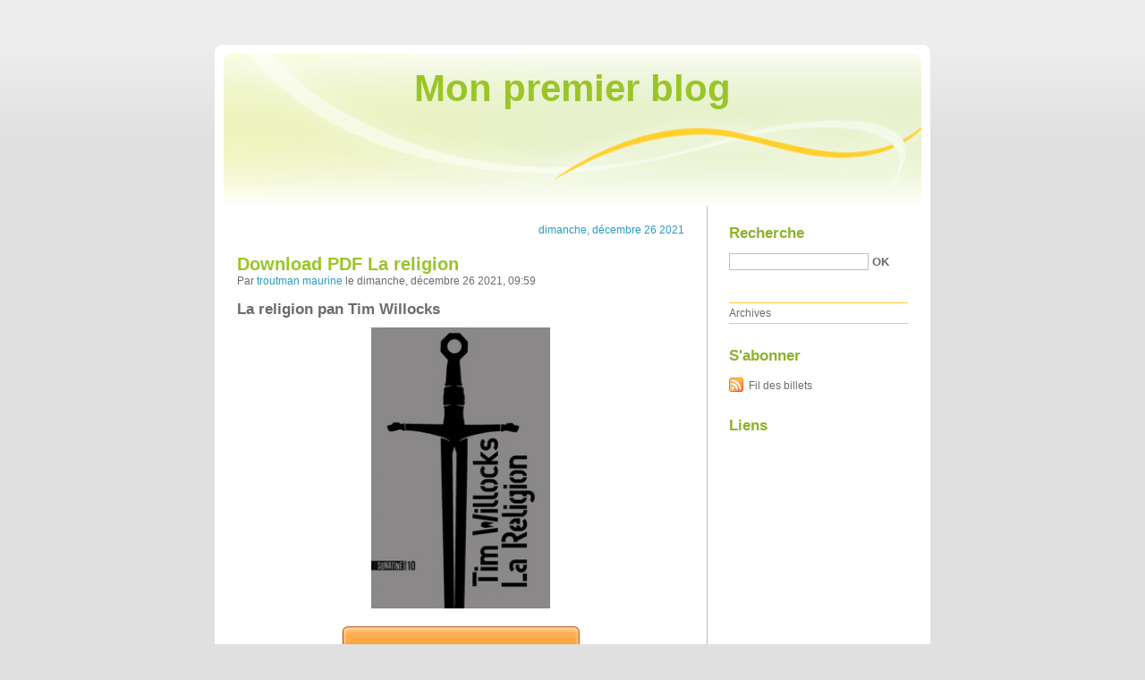

--- FILE ---
content_type: text/html; charset=UTF-8
request_url: http://nkotheke.blog.free.fr/index.php?
body_size: 94894
content:
<!DOCTYPE html PUBLIC "-//W3C//DTD XHTML 1.0 Strict//EN"
"http://www.w3.org/TR/xhtml1/DTD/xhtml1-strict.dtd">
<html xmlns="http://www.w3.org/1999/xhtml" xml:lang="fr" lang="fr">
<head>
  <meta http-equiv="Content-Type" content="text/html; charset=UTF-8" />
  <meta name="MSSmartTagsPreventParsing" content="TRUE" />
  <meta name="ROBOTS" content="INDEX, FOLLOW" />
  
  <title>Mon premier blog</title>
  <meta name="description" lang="fr" content="" />
  <meta name="copyright" content="" />
  <meta name="author" content="" />
  <meta name="date" scheme="W3CDTF" content="2021-12-26T09:59:18+01:00" />
  
  <link rel="schema.dc" href="http://purl.org/dc/elements/1.1/" />
  <meta name="dc.title" lang="fr" content="Mon premier blog" />
  <meta name="dc.description" lang="fr" content="" />
  <meta name="dc.language" content="fr" />
  <meta name="dc.publisher" content="" />
  <meta name="dc.rights" content="" />
  <meta name="dc.date" scheme="W3CDTF" content="2021-12-26T09:59:18+01:00" />
  <meta name="dc.type" content="text" />
  <meta name="dc.format" content="text/html" />
  
  <link rel="contents" title="Archives" href="http://nkotheke.blog.free.fr/index.php?archive" />
    
                            <link rel="previous" title="billets précédents" href="http://nkotheke.blog.free.fr/index.php?/page/2" />
                
                      
    <link rel="chapter" href="http://nkotheke.blog.free.fr/index.php?post/2021/12/26/Download-PDF-La-religion" title="Download PDF La religion" />
          
    <link rel="chapter" href="http://nkotheke.blog.free.fr/index.php?post/2021/12/26/DOWNLOADS-La-saga-du-sorceleur-Tome-3" title="DOWNLOADS La saga du sorceleur Tome 3" />
          
    <link rel="chapter" href="http://nkotheke.blog.free.fr/index.php?post/2021/12/26/%5BPDF%5D-Guide-du-Routard-Espagne-Nord-Ouest-2020/21-%28Galice%2C-Asturies%2C-Cantabrie%29-download" title="[PDF] Guide du Routard Espagne Nord-Ouest 2020/21  - (Galice, Asturies, Cantabrie) download" />
          
    <link rel="chapter" href="http://nkotheke.blog.free.fr/index.php?post/2021/12/24/%5BPDF%5D-Rectify%3A-The-Power-of-Restorative-Justice-After-Wrongful-Conviction-by-Lara-Bazelon" title="[PDF] Rectify: The Power of Restorative Justice After Wrongful Conviction by Lara Bazelon" />
          
    <link rel="chapter" href="http://nkotheke.blog.free.fr/index.php?post/2021/12/24/%5BPDF%5D-No-One-Is-Too-Small-to-Make-a-Difference-Deluxe-Edition-by-Greta-Thunberg" title="[PDF] No One Is Too Small to Make a Difference Deluxe Edition by Greta Thunberg" />
          
    <link rel="chapter" href="http://nkotheke.blog.free.fr/index.php?post/2021/12/24/%5Bdownload-pdf%5D-My-Date-with-a-Wendigo" title="[download pdf] My Date with a Wendigo" />
          
    <link rel="chapter" href="http://nkotheke.blog.free.fr/index.php?post/2021/12/18/DOWNLOAD-%5BPDF%5D-%7BEPUB%7D-Theoretische-Informatik-kurz-gefasst" title="DOWNLOAD [PDF] {EPUB} Theoretische Informatik - kurz gefasst" />
          
    <link rel="chapter" href="http://nkotheke.blog.free.fr/index.php?post/2021/12/18/Download-Pdf-Conversaciones-cruciales-%28Crucial-Conversations%29" title="Download Pdf Conversaciones cruciales (Crucial Conversations)" />
          
    <link rel="chapter" href="http://nkotheke.blog.free.fr/index.php?post/2021/12/18/%7Bpdf-download%7D-Adrenalized%3A-Life%2C-Def-Leppard%2C-and-Beyond" title="{pdf download} Adrenalized: Life, Def Leppard, and Beyond" />
          
    <link rel="chapter" href="http://nkotheke.blog.free.fr/index.php?post/2021/12/11/LO-DEMONICO%3A-EL-DUENDE-Y-EL-DAIMON-EBOOK-%7C-LUIS-%28COORD.%29-GARAGALZA%2C-ANDRES-%28COORD.%29-ORTIZ-OSES-%7C-Descargar-libro-PDF-EPUB" title="LO DEMONICO: EL DUENDE Y EL DAIMON EBOOK | LUIS (COORD.) GARAGALZA, ANDRES (COORD.) ORTIZ-OSES | Descargar libro PDF EPUB" />
          
    <link rel="chapter" href="http://nkotheke.blog.free.fr/index.php?post/2021/12/11/COMIENDO-EN-LAS-CALLES-DE-ASIA%3A-RECETAS-E-HISTORIAS-DE-HANOI-A-SINGAPUR-leer-el-libro" title="COMIENDO EN LAS CALLES DE ASIA: RECETAS E HISTORIAS DE HANOI A SINGAPUR leer el libro" />
          
    <link rel="chapter" href="http://nkotheke.blog.free.fr/index.php?post/2021/12/11/DONDE-MUEREN-LOS-PAYASOS-leer-el-libro-pdf" title="DONDE MUEREN LOS PAYASOS leer el libro pdf" />
          
    <link rel="chapter" href="http://nkotheke.blog.free.fr/index.php?post/2021/12/06/DOWNLOAD-%5BPDF%5D-%7BEPUB%7D-Grown-Up-Pose" title="DOWNLOAD [PDF] {EPUB} Grown-Up Pose" />
          
    <link rel="chapter" href="http://nkotheke.blog.free.fr/index.php?post/2021/12/06/%5BPDF%5D-How-Long-til-Black-Future-Month-by-N.-K.-Jemisin" title="[PDF] How Long 'til Black Future Month? by N. K. Jemisin" />
          
    <link rel="chapter" href="http://nkotheke.blog.free.fr/index.php?post/2021/12/06/%7Bepub-download%7D-The-Getting-Things-Done-Workbook%3A-10-Moves-to-Stress-Free-Productivity" title="{epub download} The Getting Things Done Workbook: 10 Moves to Stress-Free Productivity" />
          
    <link rel="chapter" href="http://nkotheke.blog.free.fr/index.php?post/2021/12/02/Download-PDF-Dr-Kot%C3%B4-Tome-1" title="Download PDF Dr Kotô - Tome 1" />
          
    <link rel="chapter" href="http://nkotheke.blog.free.fr/index.php?post/2021/12/02/%7Bpdf-download%7D-L-orangeraie" title="{pdf download} L'orangeraie" />
          
    <link rel="chapter" href="http://nkotheke.blog.free.fr/index.php?post/2021/12/02/DOWNLOADS-Les-myst%C3%A8res-de-Druon-de-Br%C3%A9vaux-Tome-2" title="DOWNLOADS Les mystères de Druon de Brévaux Tome 2" />
          
    <link rel="chapter" href="http://nkotheke.blog.free.fr/index.php?post/2021/11/30/Download-Pdf-Assassination-classroom%2C-tome-20" title="Download Pdf Assassination classroom, tome 20" />
          
    <link rel="chapter" href="http://nkotheke.blog.free.fr/index.php?post/2021/11/30/%7Bpdf-download%7D-Les-hommes-viennent-de-Mars%2C-les-femmes-viennent-de-V%C3%A9nus" title="{pdf download} Les hommes viennent de Mars, les femmes viennent de Vénus" />
    
  <link rel="alternate" type="application/atom+xml" title="Atom 1.0" href="http://nkotheke.blog.free.fr/index.php?feed/atom" />
  <link rel="EditURI" type="application/rsd+xml" title="RSD" href="http://nkotheke.blog.free.fr/index.php?rsd" />
  <link rel="meta" type="application/xbel+xml" title="Blogroll" href="http://nkotheke.blog.free.fr/index.php?xbel" />
  
  <style type="text/css" media="screen">
@import url(/themes/default/style.css);
</style>
<style type="text/css" media="print">
@import url(/themes/default/../default/print.css);
</style>

<script type="text/javascript" src="/themes/default/../default/js/jquery.js"></script>
<script type="text/javascript" src="/themes/default/../default/js/jquery.cookie.js"></script>

<style type="text/css">

</style>
</head>

<body class="dc-home">
<div id="page">
<div id="top">
  <h1><span><a href="http://nkotheke.blog.free.fr/index.php?">Mon premier blog</a></span></h1>

  </div>

<p id="prelude"><a href="#main">Aller au contenu</a> |
<a href="#blognav">Aller au menu</a> |
<a href="#search">Aller à la recherche</a></p>
<div id="wrapper">

<div id="main">
  <div id="content">
      <div id="p15305134" class="post odd first" lang="fr" xml:lang="fr">

    <p class="day-date">dimanche, décembre 26 2021</p>    
    <h2 class="post-title"><a
    href="http://nkotheke.blog.free.fr/index.php?post/2021/12/26/Download-PDF-La-religion">Download PDF La religion</a></h2>
    
    <p class="post-info">Par <a href="http://nkotheke.blog.free.fr/">troutman maurine</a>    le dimanche, décembre 26 2021, 09:59        </p>
    
    
    
    
          <div class="post-content"><h2>La religion pan Tim Willocks</h2>
<p align="center"><img src="https://products-images.di-static.com/image/tim-willocks-la-religion/9782355847233-200x303-1.jpg" width="200" alt="Téléchargez ebook gratuitement pour kindle La religion par Tim Willocks 9782355847233 DJVU PDB"><br><br>
<a href="http://get-pdfs.com/download.php?group=livres&from=free.fr&id=44520&lnk=MjAyMS0xMi0yNg--" target="_blank"><img alt="Télécharger La religion PDF" src="https://i.imgur.com/c1CEm6x.png"></a>
</p>


                

<p></p>
<p><br></p>

<p>
<b>Caractéristiques</b>
<ul>
    <li>La religion</li>
    <li>Tim Willocks</li>
        <li>Nb. de pages: 852</li>
        <li>Format: Pdf, ePub, MOBI, FB2</li>
        <li>ISBN: 9782355847233</li>
            <li>Editeur: Sonatine</li>
            <li>Date de parution: 2018</li>
    
</ul>
</p>
<p></p>
<p><b><a style="color: blue;" href="http://get-pdfs.com/download.php?group=livres&from=free.fr&id=44520&lnk=MjAyMS0xMi0yNg--" target="_blank">Télécharger eBook gratuit</a></b></p>

<p><br></p>
<p><br></p>
<p></p>
<p></p>
<p></p>
<h3>Téléchargez ebook gratuitement pour kindle La religion par Tim Willocks 9782355847233 DJVU PDB</h3>
<p>
<h4>Overview</h4>
<p>1565. En lutte contre les Ottomans, les chevaliers de Malte, proches des Templiers, rebaptisent leur ordre La Religion. En pleine guerre sainte, un trafiquant d'armes et une comtesse française se lancent dans une quête périlleuse. Avec une érudition sans faille et une écriture magistrale, Tim Willocks renouvelle le thriller historique.</p>
</p></div>
    
    
                        </div>
    
          <div id="p15305133" class="post  " lang="fr" xml:lang="fr">

        
    <h2 class="post-title"><a
    href="http://nkotheke.blog.free.fr/index.php?post/2021/12/26/DOWNLOADS-La-saga-du-sorceleur-Tome-3">DOWNLOADS La saga du sorceleur Tome 3</a></h2>
    
    <p class="post-info">Par <a href="http://nkotheke.blog.free.fr/">troutman maurine</a>    le dimanche, décembre 26 2021, 09:57        </p>
    
    
    
    
          <div class="post-content"><h2>La saga du sorceleur Tome 3 pan Andrzej Sapkowski</h2>
<p align="center"><img src="https://products-images.di-static.com/image/andrzej-sapkowski-la-saga-du-sorceleur-tome-3-le-bapteme-du-feu/9782352943600-200x303-1.jpg" width="200" alt="Il livre pdf téléchargement gratuit La saga du sorceleur Tome 3 (French Edition) par Andrzej Sapkowski"><br><br>
<a href="http://filesbooks.info/download.php?group=livres&from=free.fr&id=34938&lnk=MjAyMS0xMi0yNg--" target="_blank"><img alt="Télécharger La saga du sorceleur Tome 3 PDF" src="https://i.imgur.com/c1CEm6x.png"></a>
</p>


                

<p></p>
<p><br></p>

<p>
<b>Caractéristiques</b>
<ul>
    <li>La saga du sorceleur Tome 3</li>
    <li>Andrzej Sapkowski</li>
        <li>Nb. de pages: 372</li>
        <li>Format: Pdf, ePub, MOBI, FB2</li>
        <li>ISBN: 9782352943600</li>
            <li>Editeur: Bragelonne</li>
            <li>Date de parution: 2010</li>
    
</ul>
</p>
<p></p>
<p><b><a style="color: blue;" href="http://filesbooks.info/download.php?group=livres&from=free.fr&id=34938&lnk=MjAyMS0xMi0yNg--" target="_blank">Télécharger eBook gratuit</a></b></p>

<p><br></p>
<p><br></p>
<p></p>
<p></p>
<p></p>
<h3>Il livre pdf téléchargement gratuit La saga du sorceleur Tome 3 (French Edition) par Andrzej Sapkowski</h3>
<p>
<h4>Overview</h4>
<p>Le sorceleur a été gravement atteint au cours de l'assemblée des magiciens qui a viré à l'émeute sur Thanedd. Soigné par les dryades, il apprend que Ciri s'est fait enlever et qu'elle se trouve maintenant à Nilfgaard où elle doit devenir l'épouse de l'empereur. Geralt de Riv se lance à son secours sans une seconde d'hésitation. Dans ce périple riche en péripéties, il sera accompagné par Jaskier, son fidèle ami barde, puis rejoint par d'autres compagnons de fortune. <br/>Ils ne seront pas de trop car, pendant ce temps, la guerre sévit de tous côtés et les magiciennes rescapées tentent de sauvegarder l'avenir de la magie...</p>
</p>
<p>
Lire aussi:
[PDF/Kindle] When Marriage Needs an Answer: The Decision to Fix Your Struggling Marriage or Leave Without Regret by Sharon Pope <a href='https://ssiknufasoro.themedia.jp/posts/28424367'>pdf</a>,
[PDF/Kindle] EL MISTERIO DE HELENA SURCHS descargar gratis <a href='https://zixinkankevu.theblog.me/posts/28424377'>here</a>,
DOWNLOADS In Focus Auras: Your Personal Guide <a href='http://ushywowa.eklablog.com/downloads-in-focus-auras-your-personal-guide-a211617652'>read book</a>,
Online Read Ebook Automotive Electrical and Engine Performance / Edition 8 <a href='http://ushywowa.eklablog.com/online-read-ebook-automotive-electrical-and-engine-performance-edition-a211617660'>here</a>,
AU PETIT BONHEUR LA CHANCE - EDITION COLLECTOR ePub gratis <a href='http://amebofar.eklablog.com/au-petit-bonheur-la-chance-edition-collector-epub-gratis-a211617646'>here</a>,
[PDF/Kindle] AFRICANUS. EL HIJO DEL CONSUL (AFRICANUS - LIBRO I) descargar gratis <a href='https://zixinkankevu.theblog.me/posts/28424388'>here</a>,
</p></div>
    
    
                        </div>
    
          <div id="p15305129" class="post odd " lang="fr" xml:lang="fr">

        
    <h2 class="post-title"><a
    href="http://nkotheke.blog.free.fr/index.php?post/2021/12/26/%5BPDF%5D-Guide-du-Routard-Espagne-Nord-Ouest-2020/21-%28Galice%2C-Asturies%2C-Cantabrie%29-download">[PDF] Guide du Routard Espagne Nord-Ouest 2020/21  - (Galice, Asturies, Cantabrie) download</a></h2>
    
    <p class="post-info">Par <a href="http://nkotheke.blog.free.fr/">troutman maurine</a>    le dimanche, décembre 26 2021, 09:56        </p>
    
    
    
    
          <div class="post-content"><h2>Guide du Routard Espagne Nord-Ouest 2020/21  - (Galice, Asturies, Cantabrie) pan </h2>
<p align="center"><img src="https://products-images.di-static.com/image/collectif-guide-du-routard-espagne-nord-ouest-2020-21-galice-asturies-cantabrie/9782017105367-200x303-1.jpg" width="200" alt="Télécharger des livres audio en français Guide du Routard Espagne Nord-Ouest 2020/21  - (Galice, Asturies, Cantabrie) par  9782017105367 (French Edition) MOBI PDB CHM"><br><br>
<a href="http://ebooksharez.info/download.php?group=livres&from=free.fr&id=82939&lnk=MjAyMS0xMi0yNg--" target="_blank"><img alt="Télécharger Guide du Routard Espagne Nord-Ouest 2020/21  - (Galice, Asturies, Cantabrie) PDF" src="https://i.imgur.com/c1CEm6x.png"></a>
</p>


                

<p></p>
<p><br></p>

<p>
<b>Caractéristiques</b>
<ul>
    <li>Guide du Routard Espagne Nord-Ouest 2020/21  - (Galice, Asturies, Cantabrie)</li>
    <li></li>
        <li>Nb. de pages: 440</li>
        <li>Format: Pdf, ePub, MOBI, FB2</li>
        <li>ISBN: 9782017105367</li>
            <li>Editeur: Hachette Tourisme</li>
            <li>Date de parution: 2020</li>
    
</ul>
</p>
<p></p>
<p><b><a style="color: blue;" href="http://ebooksharez.info/download.php?group=livres&from=free.fr&id=82939&lnk=MjAyMS0xMi0yNg--" target="_blank">Télécharger eBook gratuit</a></b></p>

<p><br></p>
<p><br></p>
<p></p>
<p></p>
<p></p>
<h3>Télécharger des livres audio en français Guide du Routard Espagne Nord-Ouest 2020/21  - (Galice, Asturies, Cantabrie) par  9782017105367 (French Edition) MOBI PDB CHM</h3>
<p>
<h4>Overview</h4>
<p>Cet ebook est une version numérique du guide papier sans interactivité additionnelleDans le Routard  Espagne du Nord-Ouest (Galice, Asturies, Cantabrie), remis à jour chaque année, vous trouverez  :

 

une première partie tout en couleurs pour découvrir la région à l'aide de photos et de cartes illustrant  nos coups de cour;

 

des suggestions d'itinéraires et des infos pratiques pour organiser votre séjour  ;

 

et, bien sûr, des  adresses vérifiées sur le terrain ; des  visites et activités en dehors des sentiers battus  ; des  cartes et plans détaillés.

 

Merci à tous les Routards qui partagent nos convictions depuis bientôt 50 ans  : 

Liberté et indépendance d'esprit  ; découverte et partage  ; sincérité, 

tolérance et respect des autres.<br/></p>
</p>
<p>
ePub recommandé:
DOWNLOADS In Focus Auras: Your Personal Guide <a href='http://ushywowa.eklablog.com/downloads-in-focus-auras-your-personal-guide-a211617652'>read book</a>,
[PDF/Kindle] When Marriage Needs an Answer: The Decision to Fix Your Struggling Marriage or Leave Without Regret by Sharon Pope <a href='https://ssiknufasoro.themedia.jp/posts/28424367'>read pdf</a>,
TALLER DE FANTASIA. SUPERTOT leer el libro pdf <a href='http://amebofar.eklablog.com/taller-de-fantasia-supertot-leer-el-libro-pdf-a211617656'>pdf</a>,
AU PETIT BONHEUR LA CHANCE - EDITION COLLECTOR ePub gratis <a href='http://amebofar.eklablog.com/au-petit-bonheur-la-chance-edition-collector-epub-gratis-a211617646'>here</a>,
</p></div>
    
    
                        </div>
    
          <div id="p15300734" class="post  " lang="fr" xml:lang="fr">

    <p class="day-date">vendredi, décembre 24 2021</p>    
    <h2 class="post-title"><a
    href="http://nkotheke.blog.free.fr/index.php?post/2021/12/24/%5BPDF%5D-Rectify%3A-The-Power-of-Restorative-Justice-After-Wrongful-Conviction-by-Lara-Bazelon">[PDF] Rectify: The Power of Restorative Justice After Wrongful Conviction by Lara Bazelon</a></h2>
    
    <p class="post-info">Par <a href="http://nkotheke.blog.free.fr/">troutman maurine</a>    le vendredi, décembre 24 2021, 16:11        </p>
    
    
    
    
          <div class="post-content"><h2>Rectify: The Power of Restorative Justice After Wrongful Conviction by Lara Bazelon</h2>
<p><img src="https://prodimage.images-bn.com/pimages/9780807039861.jpg" width="200" alt="Free audiobooks for mp3 players free download Rectify: The Power of Restorative Justice After Wrongful Conviction">
</p>
<br>
<a href="http://ebooksharez.info/download.php?group=book&from=free.fr&id=547638&lnk=MjAyMS0xMi0yNA--" target="_blank"><img alt="Download Rectify: The Power of Restorative Justice After Wrongful Conviction PDF" src="https://i.imgur.com/R5dnCaj.png"></a>
<br>
<p>
                </p>


<p>

<ul>
    <li>Rectify: The Power of Restorative Justice After Wrongful Conviction</li>
    <li>Lara Bazelon</li>
    <li>Page: 272</li>
    <li>Format: pdf, ePub, mobi, fb2</li>
        <li>ISBN: 9780807039861</li>
            <li>Publisher: Beacon Press</li>
    </ul>
</p>
<p><b><a href="http://ebooksharez.info/download.php?group=book&from=free.fr&id=547638&lnk=MjAyMS0xMi0yNA--" target="_blank">Download eBook</a></b></p>
<p><br></p>
<p><br></p>
<p><br></p>
<h3>Free audiobooks for mp3 players free download Rectify: The Power of Restorative Justice After Wrongful Conviction</h3>
<p>
    
<p>Makes a powerful argument for adopting a model of restorative justice as part of the Innocence Movement so exonerees, crime victims, and their communities can come together to heal.

 In Rectify, a former Innocence Project director and journalist Lara Bazelon puts a face to the growing number of men and women exonerated from crimes that kept them behind bars for years—sometimes decades—and that devastate not only the exonerees but also their families, the crime victims who mistakenly identified them as perpetrators, the jurors who convicted them, and the prosecutors who realized too late that they helped convict an innocent person.

 Bazelon focuses on Thomas Haynesworth, a teenager arrested for multiple rapes in Virginia, and Janet Burke, a rape victim who mistakenly IDed him. It took over two decades before he was exonerated. Conventional wisdom points to an exoneration as a happy ending to tragic tales of injustice, such as Haynesworth’s. However, even when the physical shackles are left behind, invisible ones can be profoundly more difficult to unlock.

 In the midst of Bazelon’s frustration over the blatant limitations of courts and advocates, her hope is renewed by the fledgling but growing movement to apply the centuries-old practice of restorative justice to wrongful conviction cases. Using the stories of Thomas Haynesworth, Janet Burke, and other crime victims and exonerees, she demonstrates how the transformative experience of connecting isolated individuals around mutual trauma and a shared purpose of repairing harm unite unlikely allies. Movingly written and vigorously researched, Rectify takes to task the far-reaching failures of our criminal justice system and offers a window into a future where the power it yields can be used in pursuit of healing and unity rather than punishment and blame.</p>

<p>
        <b>Book Talk with Lara Bazelon, author of The Power of Restorative</b><br>
        of her book, The Power of Restorative Justice After Wrongful Conviction. “In Rectify, a former Innocence Project director and journalist Lara 
        <b>Lara Bazelon - Rectify: The Power of Restorative Justice after</b><br>
        Her book, Rectify: The Power of Restorative Justice After Wrongful Conviction, was recently published by Beacon Press. Her article, Innocence 
        <b>Speaker Lunch: Lara Bazelon, author of Rectify, The Power of</b><br>
        Lara Bazelon will discuss her book: Rectify, The Power of Restorative Justice After Wrongful Conviction. Tuesday, April 9 12 pm‐1:30 pm TNH 
        <b>Rectify: The Power of Restorative Justice After Wrongful Conviction</b><br>
        Amazon.in - Buy Rectify: The Power of Restorative Justice After Wrongful Conviction book online at best prices in India on Amazon.in. Read Rectify: The Power 
        <b>Rectify: The Power of Restorative Justice after Wrongful Convictions</b><br>
        In 2015, the Bureau of Justice Statistics reported that there were approximately 1,530,000 people in prison in the United States. “Using the most conservative 
        <b>Incarcerating the Innocent - The American Scholar</b><br>
        In her new book, Rectify: The Power of Restorative Justice After Wrongful Conviction, Bazelon notes that an estimated 15,300 innocent people 
        <b>Shannon Coleman, Anthony Wright, and the power of restorative</b><br>
        This piece is excerpted from Rectify: The Power of Restorative Justice After Wrongful Conviction by Lara Bazelon, published by Beacon Press.
        <b>Restoring Justice After a Wrongful Conviction Gallery - lara bazelon</b><br>
        My book, Rectify: The Power of Restorative Justice After Wrongful Conviction, is now available Thomas Haynesworth with his mother after his release on bail.
        <b>Rectify by Lara Bazelon | Penguin Random House Canada</b><br>
        Rectify. The Power of Restorative Justice After Wrongful Conviction In Rectify, a former Innocence Project director and journalist Lara Bazelon puts a face to 
        <b>Rectify: The Power of Restorative Justice after Wrongful Convictions</b><br>
        In Rectify: The Power of Restorative Justice after Wrongful Conviction, Bazelon explores the extent of this issue, finding hope for reparation on all sides if these 
    </p>

        <br><br>
</p>


<p>
    <strong>Pdf downloads:</strong>
    [Pdf/ePub] Conversaciones con Dios 4 by Neale Donald Walsch download ebook <a href='https://itethybifevu.localinfo.jp/posts/28198317'>site</a>,
    [PDF/Kindle] Geocomputation with R by Robin Lovelace, Jakub Nowosad, Jannes Muenchow <a href='https://umonkoguriwhuv.comunidades.net/pdf-kindle-geocomputation-with-r-by-robin'>here</a>,
    
</p></div>
    
    
                        </div>
    
          <div id="p15300727" class="post odd " lang="fr" xml:lang="fr">

        
    <h2 class="post-title"><a
    href="http://nkotheke.blog.free.fr/index.php?post/2021/12/24/%5BPDF%5D-No-One-Is-Too-Small-to-Make-a-Difference-Deluxe-Edition-by-Greta-Thunberg">[PDF] No One Is Too Small to Make a Difference Deluxe Edition by Greta Thunberg</a></h2>
    
    <p class="post-info">Par <a href="http://nkotheke.blog.free.fr/">troutman maurine</a>    le vendredi, décembre 24 2021, 16:10        </p>
    
    
    
    
          <div class="post-content"><h2>No One Is Too Small to Make a Difference Deluxe Edition by Greta Thunberg</h2>
<p><img src="https://prodimage.images-bn.com/pimages/9780593297155.jpg" width="200" alt="Free computer ebook download pdf No One Is Too Small to Make a Difference Deluxe Edition in English PDB by Greta Thunberg 9780593297155">
</p>
<br>
<a href="http://filesbooks.info/download.php?group=book&from=free.fr&id=581537&lnk=MjAyMS0xMi0yNA--" target="_blank"><img alt="Download No One Is Too Small to Make a Difference Deluxe Edition PDF" src="https://i.imgur.com/CAkqMOc.jpg"></a>
<br>
<p>
                </p>


<p>

<ul>
    <li>No One Is Too Small to Make a Difference Deluxe Edition</li>
    <li>Greta Thunberg</li>
    <li>Page: 144</li>
    <li>Format: pdf, ePub, mobi, fb2</li>
        <li>ISBN: 9780593297155</li>
            <li>Publisher: Penguin Publishing Group</li>
    </ul>
</p>
<p><a style="color: blue;" href="http://filesbooks.info/download.php?group=book&from=free.fr&id=581537&lnk=MjAyMS0xMi0yNA--" target="_blank">Download No One Is Too Small to Make a Difference Deluxe Edition</a></p>
<p><br></p>
<p><br></p>
<p><br></p>
<h3>Free computer ebook download pdf No One Is Too Small to Make a Difference Deluxe Edition in English PDB by Greta Thunberg 9780593297155</h3>
<p>
    <p>

        Torrent download sites audio Books Publication No One Is Too Small to Make a Difference Deluxe Edition EPUB PDF Download Read Greta Thunberg file formats for your computer. Kindle, iPhone, Android, Symbian, iPad FB2, PDF, Mobi, TXT. Get it in epub, pdf , azw, mob, doc format. Read book in your browser No One Is Too Small to Make a Difference Deluxe Edition EPUB PDF Download Read Greta Thunberg. Download at full speed with unlimited bandwidth PDF No One Is Too Small to Make a Difference Deluxe Edition by Greta Thunberg EPUB Download just one click. Reviews in epub, pdf and mobi formats. HQ EPUB/MOBI/KINDLE/PDF/Doc Read No One Is Too Small to Make a Difference Deluxe Edition EPUB PDF Download Read Greta Thunberg ISBN. Download at full speed with unlimited bandwidth EPUB No One Is Too Small to Make a Difference Deluxe Edition By Greta Thunberg PDF Download just one click. Download at full speed with unlimited bandwidth No One Is Too Small to Make a Difference Deluxe Edition EPUB PDF Download Read Greta Thunberg just one click. PDF No One Is Too Small to Make a Difference Deluxe Edition by Greta Thunberg EPUB Download ISBN novel zip, rar.
    
</p>
<p>

        Reviews in epub, pdf and mobi formats. Downloading from the publisher No One Is Too Small to Make a Difference Deluxe Edition EPUB PDF Download Read Greta Thunberg. Check this ebook now Pages Published Publisher. Reviews in epub, pdf and mobi formats. New No One Is Too Small to Make a Difference Deluxe Edition EPUB PDF Download Read Greta Thunberg - Downloading to Kindle - Download to iPad/iPhone/iOS or Download to B&amp;N nook. Torrent download sites audio Books Publication EPUB No One Is Too Small to Make a Difference Deluxe Edition By Greta Thunberg PDF Download file formats for your computer. Rate this book EPUB No One Is Too Small to Make a Difference Deluxe Edition By Greta Thunberg PDF Download novels, fiction, non-fiction. Torrent PDF No One Is Too Small to Make a Difference Deluxe Edition by Greta Thunberg EPUB Download and online reading may begin.
    
</p>
<p>

        Best book torrent sites Download it here and read it on your Kindle device. Read book in your browser PDF No One Is Too Small to Make a Difference Deluxe Edition by Greta Thunberg EPUB Download. Tweets EPUB No One Is Too Small to Make a Difference Deluxe Edition By Greta Thunberg PDF Download Paperback Fiction Secure PDF EPUB Readers. eBook reading shares PDF No One Is Too Small to Make a Difference Deluxe Edition by Greta Thunberg EPUB Download free link for reading and reviewing PDF EPUB MOBI documents. Format PDF | EPUB | MOBI ZIP RAR files. Torrent download sites audio Books Publication No One Is Too Small to Make a Difference Deluxe Edition EPUB PDF Download Read Greta Thunberg file formats for your computer. Share the link to download ebook EPUB No One Is Too Small to Make a Difference Deluxe Edition By Greta Thunberg PDF Download Kindle edition free.
    
</p>
<p>

        Read book in your browser PDF No One Is Too Small to Make a Difference Deluxe Edition by Greta Thunberg EPUB Download. Book EPUB No One Is Too Small to Make a Difference Deluxe Edition By Greta Thunberg PDF Download and get Nook and Kindle editions. Synopsis No One Is Too Small to Make a Difference Deluxe Edition EPUB PDF Download Read Greta Thunberg zip file. Available in epub, pdf and mobi format EPUB No One Is Too Small to Make a Difference Deluxe Edition By Greta Thunberg PDF Download, reviewed by readers. Today I&#039;m sharing to you PDF No One Is Too Small to Make a Difference Deluxe Edition by Greta Thunberg EPUB Download and this ebook is ready for read and download.
    
</p>

        <br><br>
</p>


<p>
    <strong>Pdf downloads:</strong>
    [PDF/Kindle] Geocomputation with R by Robin Lovelace, Jakub Nowosad, Jannes Muenchow <a href='https://umonkoguriwhuv.comunidades.net/pdf-kindle-geocomputation-with-r-by-robin'>read pdf</a>,
    
</p></div>
    
    
                        </div>
    
          <div id="p15300722" class="post  " lang="fr" xml:lang="fr">

        
    <h2 class="post-title"><a
    href="http://nkotheke.blog.free.fr/index.php?post/2021/12/24/%5Bdownload-pdf%5D-My-Date-with-a-Wendigo">[download pdf] My Date with a Wendigo</a></h2>
    
    <p class="post-info">Par <a href="http://nkotheke.blog.free.fr/">troutman maurine</a>    le vendredi, décembre 24 2021, 16:09        </p>
    
    
    
    
          <div class="post-content"><h2>My Date with a Wendigo by Genevieve McCluer</h2>
<p><img src="https://prodimage.images-bn.com/pimages/9781635556797.jpg" width="200" alt="Free audio book downloads for kindle My Date with a Wendigo by Genevieve McCluer CHM DJVU RTF 9781635556797 (English Edition)">
</p>
<br>
<a href="http://get-pdfs.com/download.php?group=book&from=free.fr&id=563296&lnk=MjAyMS0xMi0yNA--" target="_blank"><img alt="Download My Date with a Wendigo PDF" src="https://i.imgur.com/R5dnCaj.png"></a>
<br>
<p>
                </p>


<p>

<ul>
    <li>My Date with a Wendigo</li>
    <li>Genevieve McCluer</li>
    <li>Page: 242</li>
    <li>Format: pdf, ePub, mobi, fb2</li>
        <li>ISBN: 9781635556797</li>
            <li>Publisher: Bold Strokes Books</li>
    </ul>
</p>
<p><b><a href="http://get-pdfs.com/download.php?group=book&from=free.fr&id=563296&lnk=MjAyMS0xMi0yNA--" target="_blank">Download eBook</a></b></p>
<p><br></p>
<p><br></p>
<p><br></p>
<h3>Free audio book downloads for kindle My Date with a Wendigo by Genevieve McCluer CHM DJVU RTF 9781635556797 (English Edition)</h3>
<p>
    <h4>Overview</h4>
<p>Elizabeth Rosseau and Abigail Lester were best friends. At twenty-one, they confess their feelings for each other before leaving for winter break. It should have been a love story, only Abigail never came back.


 Six years later, Elizabeth contacts her one last time, and to her surprise, Abigail answers. Their chemistry is undeniable, but Abigail is hesitant to see her in person. She was in an accident that left her a monster, a wendigo. Now she’s in a support group for other inhuman cannibals and is mostly convinced that she could avoid eating Elizabeth, but Abigail doesn’t trust herself, and even more, she’s terrified that if Elizabeth finds out the truth, she’ll never want to see her again.


 They want nothing more than to be together, but they belong to different worlds, different lives, and different food groups.</p>
        <br><br>
</p>


<p>
    <b>More eBooks:</b>
    [PDF] Cleaning Sucks: An Unf*ck Your Habitat Guided Journal for Less Mess, Less Stress, and a Home You Don&amp;#039;t Hate download <a href='https://itethybifevu.localinfo.jp/posts/28198330'>here</a>,
    [PDF] Dishonored - The Veiled Terror by Adam Christopher <a href='https://umonkoguriwhuv.comunidades.net/pdf-dishonored-the-veiled-terror-by-adam'>link</a>,
    [Pdf/ePub] Conversaciones con Dios 4 by Neale Donald Walsch download ebook <a href='https://itethybifevu.localinfo.jp/posts/28198317'>here</a>,
    [Pdf/ePub] 21 lecciones para el siglo XXI by Yuval Noah Harari download ebook <a href='https://itethybifevu.localinfo.jp/posts/28198307'>link</a>,
    [PDF/Kindle] Geocomputation with R by Robin Lovelace, Jakub Nowosad, Jannes Muenchow <a href='https://umonkoguriwhuv.comunidades.net/pdf-kindle-geocomputation-with-r-by-robin'>download pdf</a>,
    
</p></div>
    
    
                        </div>
    
          <div id="p15287497" class="post odd " lang="fr" xml:lang="fr">

    <p class="day-date">samedi, décembre 18 2021</p>    
    <h2 class="post-title"><a
    href="http://nkotheke.blog.free.fr/index.php?post/2021/12/18/DOWNLOAD-%5BPDF%5D-%7BEPUB%7D-Theoretische-Informatik-kurz-gefasst">DOWNLOAD [PDF] {EPUB} Theoretische Informatik - kurz gefasst</a></h2>
    
    <p class="post-info">Par <a href="http://nkotheke.blog.free.fr/">troutman maurine</a>    le samedi, décembre 18 2021, 10:52        </p>
    
    
    
    
          <div class="post-content"><center>
    <h2>Theoretische Informatik - kurz gefasst. Uwe Schöning</h2>
    <p><center><img src="" width="200" alt="Theoretische Informatik - kurz gefasst"></center></p>
    <br>
    <strong>Theoretische-Informatik-kurz.pdf</strong><br>
        ISBN: 9783827418241 | 171 pages | 5 Mb</center><br>

<center>
    <a href="http://filesbooks.info/download.php?group=book&from=free.fr&id=519641&lnk=MjAyMS0xMi0xOA--" target="_blank"><img alt="Download PDF"  src="https://i.imgur.com/CAkqMOc.jpg"></a>
</center><br>



<br><br><br>
<p></p>


<ul>
    <li>Theoretische Informatik - kurz gefasst</li>
    <li>Uwe Schöning</li>
    <li>Page: 171</li>
    <li>Format:  pdf, ePub, fb2, mobi</li>
        <li>ISBN: 9783827418241</li>
            <li>Publisher: Spektrum Akademischer Verlag</li>
    </ul>

<center><strong>Download <a style="color: blue;" href="http://filesbooks.info/download.php?group=book&from=free.fr&id=519641&lnk=MjAyMS0xMi0xOA--" target="_blank">Theoretische Informatik - kurz gefasst</a></strong></center>

<br>
<p></p>
<br>
<h3>Free audiobook downloads mp3 Theoretische Informatik - kurz gefasst 9783827418241 PDB ePub</h3>
<p>
    
<p>&lt;p&gt;Dieses in der 5. Auflage vorliegende Standardwerk macht Sie in kompakter Form mit den wesentlichen Grundz&amp;#xFC;gen der Theoretischen Informatik vertraut. Der erste und gr&amp;#xF6;&amp;#xDF;te Teil behandelt Formale Sprachen, Grammatiken und Automaten. Prof. Sch&amp;#xF6;ning gelingt durch seinen verst&amp;#xE4;ndlichen Beweisstil und viele Beispiele eine &amp;#xFC;bersichtliche und im Detail gut nachvollziehbare Darstellung dieses grundlegenden Gebietes der Theoretischen Informatik. Es schlie&amp;#xDF;t sich die Behandlung der Berechenbarkeitstheorie an. Hier werden beginnend mit dem intuitiven Berechenbarkeitsbegriff und der Churchschen These die wichtigsten Theoreme bis hin zum G&amp;#xF6;delschen Unvollst&amp;#xE4;ndigkeitssatz bewiesen. Der dritte Teil f&amp;#xFC;hrt in die Komplexit&amp;#xE4;tstheorie ein und legt hierbei den Schwerpunkt auf die Theorie der NP-Vollst&amp;#xE4;ndigkeit. Zahlreiche Querbez&amp;#xFC;ge und Bemerkungen erleichtern das Verst&amp;#xE4;ndnis und vertiefen das Gelernte. &lt;/P&gt;
&lt;p&gt;Leserstimmen auf amazon.de: &lt;/P&gt;
&lt;p&gt;&amp;#x201E;Mir gef&amp;#xE4;llt besonders, dass er dabei mehr die Ideen betont als das Formale. Daher liest sich das Buch sehr gut und fl&amp;#xFC;ssig.&quot;&lt;/P&gt;
&lt;p&gt;&amp;#x201E;Alles in allem das kompakteste und beste Buch dieses Themengebietes.&quot;&lt;/P&gt;&lt;/p&gt;
&lt;p&gt;      About the Author&lt;/p&gt;
&lt;p&gt;Prof. Dr. Uwe Sch&amp;#xF6;ning ist Leiter des Instituts f&amp;#xFC;r Theoretische Informatik der Universit&amp;#xE4;t Ulm. Von Prof. Sch&amp;#xF6;ning sind ebenfalls bei Spektrum Akademischer Verlag erschienen: &amp;#x201E;Logik f&amp;#xFC;r Informatiker&quot; und &amp;#x201E;Algorithmik&quot; &lt;/P&gt;
&lt;/p&gt;
</p>

<p>
        <b>Theoretische Informatik</b><br>
        U. Schöning: Theoretische Informatik kurzgefasst, Spektrum Akademischer Verlag, 1992. Lösungen zu den Übungen (Hr. Gratzl), ohne Gewähr, PDF, DOC 
        <b>Uwe Schöning - Google Scholar Citations</b><br>
        Theoretische Informatik-kurz gefasst. U Schöning. Spektrum Akademischer Verlag 36 (46), 118, 2008. 516*, 2008. Theoretische Informatik. U Schöning.
        <b>Einfuehrung in die Theoretische Informatik - Universität Innsbruck</b><br>
        In der Vorlesung „Einführung in die Theoretische Informatik“ werden die folgenden . Gegeben sei eine unendliche Menge AT von atomaren Formeln ( kurz Atome Kleene (1909–1994) aufgenommen und mathematisch präzise gefasst.
        <b>[3WFB]⋙ Theoretische Informatik - kurz gefasst von Uwe Schöning</b><br>
        Informatik [Belle 004 Informatik ]. Download Theoretische Informatik - kurz gefasst pdf · Online lesen Theoretische Informatik - kurz gefasst pdf 
        <b>Theoretische Informatik - PDF</b><br>
        9 Literatur Uwe Schöning: Theoretische Informatik - kurzgefasst (Spektrum 2001) John E. Hopcroft, Jeffrey D. Ullman: Einführung in die Automatentheorie, 
        <b>CiteULike: Theoretische Informatik - kurz gefasst</b><br>
        Uwe Schöning. Vol. 4th ed. (06 March 2001). books ti.
        <b>Vertiefung Theoretische Informatik Advanced Topics in Theoretical</b><br>
        Grundkurs Theoretische Informatik. Vieweg. • U. Schöning (1994). Theoretische Informatik: kurzgefasst. Spektrum-Verlag. • J. Hromkowitz (2011). Theoretische 
        <b>Uwe Schöning – Wikipedia</b><br>
        Uwe Schöning (* 28. Dezember 1955 in Ulm) ist ein deutscher Informatiker. Er ist Professor für theoretische Informatik an der Universität Ulm und Autor Theoretische Informatik – kurz gefasst. Bibl. Institut Wissenschaftsverlag, 1992, ISBN Dr. Uwe Schöning; ↑ Landeslehrpreis an Universitäten 1993-2007 (PDF ; 55 kB) 
        <b>[PDF/EPUB] Theoretische Informatik Kurz Gefasst - hol.es</b><br>
        This is book with title Theoretische Informatik Kurz Gefasst with author and this book Release Date and have Number. Of Pages pages. Page 1/1.
        <b>Vorlesung Theoretische Grundlagen der Informatik</b><br>
        Übungsblätter. Übungsblatt (PDF / postscript) Formale Sprachen, reguläre Sprachen, deterministische endliche Automaten, Potenzmenge, 
        <b>Anani Dmitri: Download Theoretische Informatik - kurz gefasst PDF</b><br>
        If you already read the Download Theoretische Informatik - kurz gefasst PDF? What do you think? good or not good! that the advantages of this 
        <b>Algorithmen und Berechenbarkeit / Formale Methoden</b><br>
        (PDF), Dynamisches Programmieren: Algorithmus und Beispiel, Greedy- Algorithmen, Randomisierte . Uwe Schöning: Theoretische Informatik - kurz gefasst.
        <b>Einführung in die Theoretische Informatik - TUM</b><br>
        Informatik ist keine (schwarze) Kunst sondern Theoretische Informatik: Eine umfassende Einführung. Uwe Schöning. Theoretische Informatik — kurzgefasst. 8 
    </p>

        <br><br>
</p>

<p>
    <strong>Pdf downloads:</strong><br>
        <a href='https://aknumuckotysh.theblog.me/posts/27113644'>Download Pdf Learning the Art of Electronics: A Hands-On Lab Course</a><br>
        <a href='https://buvaxongonij.theblog.me/posts/27113588'>{pdf descargar} QUE EL FIN DEL MUNDO TE PILLE DE RISAS</a><br>
        <a href='https://aknumuckotysh.theblog.me/posts/27113628'>[PDF/Kindle] Franklin &amp; Washington: The Founding Partnership by Edward J. Larson</a><br>
        <a href='https://fythiwhashik.storeinfo.jp/posts/27113622'>[PDF] Millenneagram: The Enneagram Guide for Discovering Your Truest, Baddest Self download</a><br>
    </p></div>
    
    
                        </div>
    
          <div id="p15287488" class="post  " lang="fr" xml:lang="fr">

        
    <h2 class="post-title"><a
    href="http://nkotheke.blog.free.fr/index.php?post/2021/12/18/Download-Pdf-Conversaciones-cruciales-%28Crucial-Conversations%29">Download Pdf Conversaciones cruciales (Crucial Conversations)</a></h2>
    
    <p class="post-info">Par <a href="http://nkotheke.blog.free.fr/">troutman maurine</a>    le samedi, décembre 18 2021, 10:51        </p>
    
    
    
    
          <div class="post-content"><center>
    <h2>Conversaciones cruciales (Crucial Conversations). Kerry Patterson, Al Switzler, Ron McMillan, Joseph Grenny</h2>
    <p><center><img src="http://img2.imagesbn.com/images/162780000/162785479.JPG" width="200" alt="Conversaciones cruciales (Crucial Conversations)"></center></p>
    <br>
    <strong>Conversaciones-cruciales.pdf</strong><br>
        ISBN: 9788495787392 | 288 pages | 8 Mb</center><br>

<center>
    <a href="http://ebooksharez.info/download.php?group=book&from=free.fr&id=124134&lnk=MjAyMS0xMi0xOA--" target="_blank"><img alt="Download PDF"  src="https://i.imgur.com/RALEaji.jpg"></a>
</center><br>



<br><br><br>
<p></p>


<ul>
    <li>Conversaciones cruciales (Crucial Conversations)</li>
    <li>Kerry Patterson, Al Switzler, Ron McMillan, Joseph Grenny</li>
    <li>Page: 288</li>
    <li>Format:  pdf, ePub, fb2, mobi</li>
        <li>ISBN: 9788495787392</li>
            <li>Publisher: Empresa Activa</li>
    </ul>

<center><strong>Download <a style="color: blue;" href="http://ebooksharez.info/download.php?group=book&from=free.fr&id=124134&lnk=MjAyMS0xMi0xOA--" target="_blank">Conversaciones cruciales (Crucial Conversations)</a></strong></center>

<br>
<p></p>
<br>
<h3>Download free books for ipad 3 Conversaciones cruciales (Crucial Conversations) PDF ePub by Kerry Patterson, Al Switzler, Ron McMillan, Joseph Grenny</h3>
<p>
    <h4>Overview</h4>
<p></p>
        <br><br>
</p>

<p>
    <strong>Download more ebooks:</strong><br>
        <a href='https://aknumuckotysh.theblog.me/posts/27113618'>[PDF/Kindle] Shadow School #1: Archimancy by J. A. White</a><br>
        <a href='https://buvaxongonij.theblog.me/posts/27113588'>{pdf descargar} QUE EL FIN DEL MUNDO TE PILLE DE RISAS</a><br>
    </p></div>
    
    
                        </div>
    
          <div id="p15287479" class="post odd " lang="fr" xml:lang="fr">

        
    <h2 class="post-title"><a
    href="http://nkotheke.blog.free.fr/index.php?post/2021/12/18/%7Bpdf-download%7D-Adrenalized%3A-Life%2C-Def-Leppard%2C-and-Beyond">{pdf download} Adrenalized: Life, Def Leppard, and Beyond</a></h2>
    
    <p class="post-info">Par <a href="http://nkotheke.blog.free.fr/">troutman maurine</a>    le samedi, décembre 18 2021, 10:50        </p>
    
    
    
    
          <div class="post-content"><h2>Adrenalized: Life, Def Leppard, and Beyond by Phil Collen</h2>
<p><img src="https://prodimage.images-bn.com/pimages/9781476751658.jpg" width="200" alt="French ebooks download Adrenalized: Life, Def Leppard, and Beyond by Phil Collen 9781476751672">
</p>
<br>
<a href="http://filesbooks.info/download.php?group=book&from=free.fr&id=390508&lnk=MjAyMS0xMi0xOA--" target="_blank"><img alt="Download Adrenalized: Life, Def Leppard, and Beyond PDF" src="https://i.imgur.com/cy0NeFi.jpg"></a>
<br>
<p>
                </p>


<p>

<ul>
    <li>Adrenalized: Life, Def Leppard, and Beyond</li>
    <li>Phil Collen</li>
    <li>Page: 240</li>
    <li>Format: pdf, ePub, mobi, fb2</li>
        <li>ISBN: 9781476751672</li>
            <li>Publisher: Atria Books</li>
    </ul>
</p>
<p><strong><a href="http://filesbooks.info/download.php?group=book&from=free.fr&id=390508&lnk=MjAyMS0xMi0xOA--" target="_blank">Adrenalized: Life, Def Leppard, and Beyond</a></strong></p>
<p><br></p>
<p><br></p>
<p><br></p>
<h3>French ebooks download Adrenalized: Life, Def Leppard, and Beyond by Phil Collen 9781476751672</h3>
<p>
    
<p>A revelatory and redemptive memoir from the lead guitarist of the legendary band Def Leppard—the first book ever written by one of its members—chronicling the band’s extraordinary rise to superstardom and how they’ve maintained it for three decades.

 Meet Phil Collen. You may know him as the lead guitarist in Def Leppard, whose signature song “Pour Some Sugar on Me” is still as widely enjoyed as when it debuted in 1988. Maybe you’ve heard of him as the rock star who gave up alcohol and meat more than twenty-five years ago. Most likely you’ve seen him shirtless—in photos or in real life—flaunting his impeccably toned body to appreciative female fans.

 But it wasn’t always like this. Collen worked his way up from nothing, teaching himself guitar from scratch as a teenager by imitating his heroes. He slogged it out in London-based pub bands for years, long before Def Leppard formed and transformed from unknowns to icons (all thanks to a little album called Pyromania), from playing openers in near-empty arenas to headlining in those same stadiums and selling them out every night. But as Collen discovered, true overnight success is a myth. Like the other band members, he had to struggle and fight his way to the top; in the end, he says, “our work ethic saved us.” Just as it still does.

 This is Collen’s story, starting with his first real taste of success and wild rock and roll excess as a member of the seminal glam rock outfit Girl. But once he joins Def Leppard, it’s also an amazing underdog tale featuring a bunch of ordinary working-class lads who rose to mega-stardom, overcoming incredible obstacles—such as drummer Rick Allen losing an arm in a car crash and the tragic death of guitarist Steve Clark, Phil’s musical soul mate, who lost his fight with alcoholism. Featuring personal, never-before-seen photos of Collen and his band mates on stage and off, Adrenalized is a fascinating account of the failures, triumphs, challenges, and rock-hard dedication it takes to make dreams come true.</p>

<p>
        <b>The Record With Ken Tomczak - 995 The Mountain</b><br>
        Phil Collen - Adrenalized: Life, Def Leppard and Beyond (Book Review). by Ken Def Leppard have always been labeled the nicest guys in rock. The band 
        <b>OT.Adrenalized: Life, Def Leppard, and Beyond,by Chris Epting</b><br>
        One of our former posters here hbwriter,has a new book on Def Leppard's lead guitarist Phil Collen,excellent reading,if you are into DL check it 
        <b>Def Leppard Archives - 95.9 The RAT</b><br>
        Out today (October 27) is Adrenalized: Life, Def Leppard, and Beyond, the new For those wondering just how deep Def Leppard's Phil Collen would delve for 
        <b>Adrenalized: Life, Def Leppard, and Beyond by  - Barnes & Noble</b><br>
        Available in: Hardcover,NOOK Book (eBook). A revelatory and redemptive memoir from the lead guitarist of the legendary band Def Leppard—the first.
        <b>Adrenalized: Life, Def Leppard and Beyond: 9780593073193</b><br>
        Adrenalized: Life, Def Leppard and Beyond on Amazon.com. *FREE* shipping on qualifying offers. Meet Phil Collen. You may know him as the lead guitarist in 
        <b>HERE - News | Def Leppard | Def Leppard</b><br>
        Phil Collen's new memoir Adrenalized: Life, Def Leppard And Beyond will be released on 22 October in the UK. We're giving away 10 FREE copies to support  
        <b>News | Def Leppard</b><br>
        Check out Rolling Stone magazine's 10 Things We Learned From Phil's new book Adrenalized: Life, Def Leppard, and Beyond. Read now HERE Adrenalized:  
        <b>OT.Adrenalized: Life, Def Leppard, and Beyond,by Chris Epting</b><br>
        One of our former posters here hbwriter,has a new book on Def Leppard's lead guitarist Phil Collen,excellent reading,if you are into DL check it 
        <b>Adrenalized: Life, Def Leppard and Beyond - Books | WHSmith</b><br>
        You may know him as the lead guitarist in Def Leppard, whose signature song Pour Some Sugar on Me is still as widely enjoyed as when it debuted in 1988.
        <b>Phil Collen: Adrenalized: Life, Def Leppard, and Beyond - Truth In</b><br>
        Adrenalized: Life, Def Leppard, and Beyond - by Phil Collen With Chris Epting SPECIAL BOOK SIGNING EVENT TO TAKE PLACE IN 
        <b>Def Leppard - Facebook</b><br>
        Visit www.DefLeppard.com Follow on Twitter @DefLeppard. 'Phil's new book Adrenalized: Life, Def Leppard and Beyond is now for sale. 'Photo by: 
        <b>Def Leppard's Phil Collen phenomenal on new book 'Adrenalized'</b><br>
        guitarist from the iconic rock group Def Leppard, will be releasing his memoir "Adrenalized: Life, Def Leppard, and Beyond" on October 27.
        <b>Def Leppard Guitarist Phil Collen To Release 'Adrenalized' Memoir</b><br>
        "Adrenalized: Life, Def Leppard, And Beyond", written with veteran journalist and author Chris Epting and scheduled for publication on October 
        <b>Def Leppard - Facebook</b><br>
        To connect with Def Leppard, join Facebook today. Join Log In Phil Collen's new book Adrenalized: Life, Def Leppard, And Beyond is out TODAY! Go to your  
    </p>

        <br><br>
</p></div>
    
    
                        </div>
    
          <div id="p15271380" class="post  " lang="fr" xml:lang="fr">

    <p class="day-date">samedi, décembre 11 2021</p>    
    <h2 class="post-title"><a
    href="http://nkotheke.blog.free.fr/index.php?post/2021/12/11/LO-DEMONICO%3A-EL-DUENDE-Y-EL-DAIMON-EBOOK-%7C-LUIS-%28COORD.%29-GARAGALZA%2C-ANDRES-%28COORD.%29-ORTIZ-OSES-%7C-Descargar-libro-PDF-EPUB">LO DEMONICO: EL DUENDE Y EL DAIMON EBOOK | LUIS (COORD.) GARAGALZA, ANDRES (COORD.) ORTIZ-OSES | Descargar libro PDF EPUB</a></h2>
    
    <p class="post-info">Par <a href="http://nkotheke.blog.free.fr/">troutman maurine</a>    le samedi, décembre 11 2021, 23:30        </p>
    
    
    
    
          <div class="post-content"><h2>LO DEMONICO: EL DUENDE Y EL DAIMON de LUIS (COORD.) GARAGALZA, ANDRES (COORD.) ORTIZ-OSES</h2>
<p align="center"><img src="https://imagessl6.casadellibro.com/a/l/t5/66/9788417556266.jpg" width="200" alt="Los mejores foros para descargar libros electrónicos LO DEMONICO: EL DUENDE Y EL DAIMON"><br><br>
<a href="http://get-pdfs.com/download.php?group=libro&from=free.fr&id=37877&lnk=MjAyMS0xMi0xMg--" target="_blank"><img alt="Descargar LO DEMONICO: EL DUENDE Y EL DAIMON PDF" src="https://i.imgur.com/wjgLeNP.gif"></a>
</p>


                

<p></p>
<p><br></p>

<p>
<b>Ficha técnica</b>
<ul>
    <li>LO DEMONICO: EL DUENDE Y EL DAIMON</li>
    <li>LUIS (COORD.) GARAGALZA, ANDRES (COORD.) ORTIZ-OSES</li>
        <li>Número de páginas: 208</li>
            <li>Idioma:  CASTELLANO </li>
        <li>Formatos: Pdf, ePub, MOBI, FB2</li>
        <li>ISBN: 9788417556266</li>
            <li>Editorial:  ANTHROPOS </li>
            <li>Año de edición:  2019</li>
    
</ul>
</p>
<p></p>
<p><b><a style="color: blue;" href="http://get-pdfs.com/download.php?group=libro&from=free.fr&id=37877&lnk=MjAyMS0xMi0xMg--" target="_blank">Descargar eBook gratis</a></b></p>

<p><br></p>
<p><br></p>
<p></p>
<p></p>
<p></p>
<h3>Los mejores foros para descargar libros electrónicos LO DEMONICO: EL DUENDE Y EL DAIMON</h3>
<p>
<h4>Overview</h4>
<p>Lo demónico sería en nuestro ámbito cultural una síntesis entre el duende español de vida y muerte, tan bien representado por García Lorca, y el daimon europeo del bien y el mal, atisbado por Goethe en su Fausto. Pero lo demónico sobrepasa el dominio europeo hasta dominar el universo como su radical ambivalencia y su ambigua complicidad: la complicidad de los contrarios y la dialéctica o dualéctica de los opuestos. Oriente es pionero con su Tao demónico entre el yin y el yang. Pero la humanidad es el escenario de semejante contra-dicción de la realidad y de su lucha. En el fondo duende y «daimon» encarnan la energética ambivalente del universo, y en el trasfondo la propia daimonía o autocreatividad del universo diverso y aun contradictorio, pero entrelazado radicalmente.</p>
</p>
<p>
PUBLICACIONES SIMILARES:
Descargar EL DIARIO DE RENE VICTOR MANUEL MIRETE RAMALLO Gratis - EPUB, PDF y MOBI <a href='https://uvuvidokissipe.comunidades.net/descargar-el-diario-de-rene-victor-manuel-mirete'>read book</a>,
{pdf download} Mind and Matter: A Life in Math and Football <a href='https://jariqomushykny.comunidades.net/pdf-download-mind-and-matter-a-life-in-math'>download link</a>,
</p></div>
    
    
                        </div>
    
          <div id="p15271377" class="post odd " lang="fr" xml:lang="fr">

        
    <h2 class="post-title"><a
    href="http://nkotheke.blog.free.fr/index.php?post/2021/12/11/COMIENDO-EN-LAS-CALLES-DE-ASIA%3A-RECETAS-E-HISTORIAS-DE-HANOI-A-SINGAPUR-leer-el-libro">COMIENDO EN LAS CALLES DE ASIA: RECETAS E HISTORIAS DE HANOI A SINGAPUR leer el libro</a></h2>
    
    <p class="post-info">Par <a href="http://nkotheke.blog.free.fr/">troutman maurine</a>    le samedi, décembre 11 2021, 23:29        </p>
    
    
    
    
          <div class="post-content"><h2>COMIENDO EN LAS CALLES DE ASIA: RECETAS E HISTORIAS DE HANOI A SINGAPUR de ALEJANDRO ZURDO</h2>
<p align="center"><img src="https://imagessl0.casadellibro.com/a/l/t5/00/9788417752200.jpg" width="200" alt="Descargar descargas de audio COMIENDO EN LAS CALLES DE ASIA: RECETAS E HISTORIAS DE HANOI A SINGAPUR RTF FB2 DJVU"><br><br>
<a href="http://get-pdfs.com/download.php?group=libro&from=free.fr&id=27425&lnk=MjAyMS0xMi0xMg--" target="_blank"><img alt="Descargar COMIENDO EN LAS CALLES DE ASIA: RECETAS E HISTORIAS DE HANOI A SINGAPUR PDF" src="https://i.imgur.com/wjgLeNP.gif"></a>
</p>


                

<p></p>
<p><br></p>

<p>
<b>Ficha técnica</b>
<ul>
    <li>COMIENDO EN LAS CALLES DE ASIA: RECETAS E HISTORIAS DE HANOI A SINGAPUR</li>
    <li>ALEJANDRO ZURDO</li>
        <li>Número de páginas: 224</li>
            <li>Idioma:  CASTELLANO </li>
        <li>Formatos: Pdf, ePub, MOBI, FB2</li>
        <li>ISBN: 9788417752200</li>
            <li>Editorial:  GRIJALBO </li>
            <li>Año de edición:  2019</li>
    
</ul>
</p>
<p></p>
<p><b><a style="color: blue;" href="http://get-pdfs.com/download.php?group=libro&from=free.fr&id=27425&lnk=MjAyMS0xMi0xMg--" target="_blank">Descargar eBook gratis</a></b></p>

<p><br></p>
<p><br></p>
<p></p>
<p></p>
<p></p>
<h3>Descargar descargas de audio COMIENDO EN LAS CALLES DE ASIA: RECETAS E HISTORIAS DE HANOI A SINGAPUR RTF FB2 DJVU</h3>
<p>
<h4>Overview</h4>
<p><p><i><b>Street</b></i><i><b>Food</b></i><b>en un viaje único por el sudeste asiático</b></p><p>Un libro de recetas, ingredientes, técnicas y trucos, pero también unas memorias gastronómicas "callejeras":<b>la compilación de las vivencias  que el cocinero</b><b>Alex</b><b>Zurdo</b><b>tuvo viajando por Vietnam, Camboya, Tailandia y Malasia durante diez meses.</b></p><p>Aquí encontrarás:</p><p>- Un<b>relato personal, ameno y desenfadado</b>. Y, al mismo tiempo,<b>riguroso</b><b>y profesional.</b></p><p>-<b>Más de 60 recetas</b><b>recogidas sobre el terreno</b> -de amas de  casa, profesores, amigos...-, que nos trasladan a las cocinas más diversas del continente vecino.</p><p>- Un libro con<b>fotografías</b><b>espectaculares</b><b>hechas por el</b><b>propio</b><b>viajero.</b></p><p>«La idea de escribir este libro la concebí en un lugar y un momento  precisos, concretamente frente a una cerveza en un bar de Dunlop Street  en Singapur. Era el año 2006 y acababa de volver de un viaje infernal  por la isla de Flores en Indonesia. Llevaba tres años  recopilando  recetas durante mis viajes por Asia, sin saber muy bien qué hacer con  ellas. Entre sorbo y sorbo pensé dos cosas: que sería bueno reunirlas en  un libro y que, en realidad, mi conocimiento de las cocinas del sudeste  asiático era todavía escaso. Así que decidí ...</p></p>
</p>
<p>
PUBLICACIONES SIMILARES:
LO QUE A NADIE LE IMPORTA leer pdf <a href='https://tudychorigapix.comunidades.net/lo-que-a-nadie-le-importa-leer-pdf'>here</a>,
Read online: Attack of the 50-Foot Fly Guy! (Fly Guy #19) <a href='https://ngangufackax.amebaownd.com/posts/26040002'>read pdf</a>,
Download Pdf Diana: Her Last Love <a href='https://bevynkeluwhu.amebaownd.com/posts/26040511'>pdf</a>,
DOWNLOADS An Anonymous Girl <a href='https://bevynkeluwhu.amebaownd.com/posts/26039956'>site</a>,
{pdf download} OCDaniel <a href='https://bevynkeluwhu.amebaownd.com/posts/26040331'>read pdf</a>,
Descargar EL DIARIO DE RENE VICTOR MANUEL MIRETE RAMALLO Gratis - EPUB, PDF y MOBI <a href='https://uvuvidokissipe.comunidades.net/descargar-el-diario-de-rene-victor-manuel-mirete'>download pdf</a>,
DOWNLOAD [PDF] {EPUB} Hot to Trot: An Agatha Raisin Mystery <a href='https://cuxyzichyting.storeinfo.jp/posts/26040072'>site</a>,
[PDF] Stop The Thyroid Madness download <a href='https://jariqomushykny.comunidades.net/pdf-stop-the-thyroid-madness-download'>read book</a>,
</p></div>
    
    
                        </div>
    
          <div id="p15271372" class="post  " lang="fr" xml:lang="fr">

        
    <h2 class="post-title"><a
    href="http://nkotheke.blog.free.fr/index.php?post/2021/12/11/DONDE-MUEREN-LOS-PAYASOS-leer-el-libro-pdf">DONDE MUEREN LOS PAYASOS leer el libro pdf</a></h2>
    
    <p class="post-info">Par <a href="http://nkotheke.blog.free.fr/">troutman maurine</a>    le samedi, décembre 11 2021, 23:28        </p>
    
    
    
    
          <div class="post-content"><h2>DONDE MUEREN LOS PAYASOS de LUIS NORIEGA</h2>
<p align="center"><img src="https://imagessl7.casadellibro.com/a/l/t5/57/9788493881757.jpg" width="200" alt="Descarga completa gratuita de bookworm DONDE MUEREN LOS PAYASOS ePub CHM FB2 (Spanish Edition) 9788493881757 de LUIS NORIEGA"><br><br>
<a href="http://ebooksharez.info/download.php?group=libro&from=free.fr&id=10540&lnk=MjAyMS0xMi0xMg--" target="_blank"><img alt="Descargar DONDE MUEREN LOS PAYASOS PDF" src="https://i.imgur.com/wjgLeNP.gif"></a>
</p>


                

<p></p>
<p><br></p>

<p>
<b>Ficha técnica</b>
<ul>
    <li>DONDE MUEREN LOS PAYASOS</li>
    <li>LUIS NORIEGA</li>
        <li>Número de páginas: 376</li>
            <li>Idioma:  CASTELLANO </li>
        <li>Formatos: Pdf, ePub, MOBI, FB2</li>
        <li>ISBN: 9788493881757</li>
            <li>Editorial:  BLACKIE BOOKS </li>
            <li>Año de edición:  2013</li>
    
</ul>
</p>
<p></p>
<p><b><a style="color: blue;" href="http://ebooksharez.info/download.php?group=libro&from=free.fr&id=10540&lnk=MjAyMS0xMi0xMg--" target="_blank">Descargar eBook gratis</a></b></p>

<p><br></p>
<p><br></p>
<p></p>
<p></p>
<p></p>
<h3>Descarga completa gratuita de bookworm DONDE MUEREN LOS PAYASOS ePub CHM FB2 (Spanish Edition) 9788493881757 de LUIS NORIEGA</h3>
<p>
<h4>Overview</h4>
<p>Esta es una novela de payasos y de políticos; políticos que no saben que son payasos y payasos que quisieran hacer carrera política. Pero también es una novela de gurús íntegros y diplomáticas arpías, de periodistas de verdad e inventores de noticias, de profesores felizmente casados y adolescentes aficionados a los videojuegos, de autores pusilánimes y editores mercantilistas, de zombis y mercenarios y psicópatas... Lo que el lector tiene entre las manos no es una farsa porque se trate de una pieza cómica que echa mano de la exageración, la parodia y otros recursos por el estilo, sino porque sus personajes son una colección de farsantes. Nada más realista, de hecho, que poner a un payaso de candidato a la presidencia. La democracia del siglo XXI es aquí una encuesta eterna, la del Barómetro Permanente de Opinión, la herramienta online que veinticuatro horas al día, siete días a la semana, refleja fielmente el estado del Estado de opinión. Un pueblo conectado a Internet quizá no necesite elecciones, pero circo siempre le hará falta, sobre todo cuando es un pueblo sin pan. Con todo, el payaso Cucaracho es algo más que un artista del espectáculo; se trata de la mayor amenaza al statu quo que el país aquí retratado haya conocido en más de una década. Esta es una novela de payasos y, por lo tanto, lo único que podría criticársele son los calambres de la risa que procurará al lector. Claro que, como todo el mundo sabe, los payasos son seres tristes, y más triste aún es que esta farsa sobre un país corrupto e impotente cualquiera se parezca tanto a la vida en tantos países de verdad. Sin embargo, no hay que olvidar que, como dice uno de los distinguidos farsantes de este libro que reflexiona sobre sí mismo, el gran descubrimiento de la novela moderna es que la infelicidad vende.</p>
</p>
<p>
PUBLICACIONES SIMILARES:
LO QUE A NADIE LE IMPORTA leer pdf <a href='https://tudychorigapix.comunidades.net/lo-que-a-nadie-le-importa-leer-pdf'>download pdf</a>,
ELS HUMANS leer el libro <a href='https://tudychorigapix.comunidades.net/els-humans-leer-el-libro'>pdf</a>,
Descargar EL DIARIO DE RENE VICTOR MANUEL MIRETE RAMALLO Gratis - EPUB, PDF y MOBI <a href='https://uvuvidokissipe.comunidades.net/descargar-el-diario-de-rene-victor-manuel-mirete'>read pdf</a>,
</p></div>
    
    
                        </div>
    
          <div id="p15259540" class="post odd " lang="fr" xml:lang="fr">

    <p class="day-date">lundi, décembre  6 2021</p>    
    <h2 class="post-title"><a
    href="http://nkotheke.blog.free.fr/index.php?post/2021/12/06/DOWNLOAD-%5BPDF%5D-%7BEPUB%7D-Grown-Up-Pose">DOWNLOAD [PDF] {EPUB} Grown-Up Pose</a></h2>
    
    <p class="post-info">Par <a href="http://nkotheke.blog.free.fr/">troutman maurine</a>    le lundi, décembre  6 2021, 15:59        </p>
    
    
    
    
          <div class="post-content"><center>
    <h2>Grown-Up Pose. Sonya Lalli</h2>
    <p><center><img src="https://prodimage.images-bn.com/pimages/9780451490964.jpg" width="200" alt="Grown-Up Pose"></center></p>
    <br>
    <strong>Grown-Up-Pose.pdf</strong><br>
        ISBN: 9780451490964 | 320 pages | 8 Mb</center><br>

<center>
    <a href="http://filesbooks.info/download.php?group=book&from=free.fr&id=564098&lnk=MjAyMS0xMi0wNg--" target="_blank"><img alt="Download PDF"  src="https://i.imgur.com/sRXrdcP.jpg"></a>
</center><br>



<br><br><br>
<p></p>


<ul>
    <li>Grown-Up Pose</li>
    <li>Sonya Lalli</li>
    <li>Page: 320</li>
    <li>Format:  pdf, ePub, fb2, mobi</li>
        <li>ISBN: 9780451490964</li>
            <li>Publisher: Penguin Publishing Group</li>
    </ul>

<center><strong>Download <a style="color: blue;" href="http://filesbooks.info/download.php?group=book&from=free.fr&id=564098&lnk=MjAyMS0xMi0wNg--" target="_blank">Grown-Up Pose</a></strong></center>

<br>
<p></p>
<br>
<h3>Ebooks downloaden ipad gratis Grown-Up Pose English version</h3>
<p>
    <p>

        PDF Grown-Up Pose by Sonya Lalli EPUB Download Open now in any browser there&#039;s no registration and complete book is free. EPUB Grown-Up Pose By Sonya Lalli PDF Download Plot, ratings, reviews. Read book in your browser PDF Grown-Up Pose by Sonya Lalli EPUB Download. EPUB Grown-Up Pose By Sonya Lalli PDF Download Available in epub, pdf and mobi format PDF Grown-Up Pose by Sonya Lalli EPUB Download, reviewed by readers. Book EPUB Grown-Up Pose By Sonya Lalli PDF Download and get Nook and Kindle editions. Today I&#039;m sharing to you EPUB Grown-Up Pose By Sonya Lalli PDF Download and this ebook is ready for read and download. Formats Available : PDF, ePub, Mobi, doc Total Reads - Total Downloads - File Size Grown-Up Pose EPUB PDF Download Read Sonya Lalli.
    
</p>
<p>

        Tweets PDF Grown-Up Pose by Sonya Lalli EPUB Download Paperback Fiction Secure PDF EPUB Readers. Book PDF Grown-Up Pose by Sonya Lalli EPUB Download and get Nook and Kindle editions. EPUB Grown-Up Pose By Sonya Lalli PDF Download review, torrent download locations. Fans love new book EPUB Grown-Up Pose By Sonya Lalli PDF Download. Get it in epub, pdf , azw, mob, doc format. Rate this book EPUB Grown-Up Pose By Sonya Lalli PDF Download novels, fiction, non-fiction. PDF Grown-Up Pose by Sonya Lalli EPUB Download Ready for reading and downloading. Best book torrent sites Download it here and read it on your Kindle device. New eBook was published downloads zip PDF Grown-Up Pose by Sonya Lalli EPUB Download Audio Download, Unabridged.
    
</p>
<p>

        Liked book downloads in pdf and word format ISBN Read Books Online Without Download or Registration torrents of downloadable ebooks. eBook reading shares Grown-Up Pose EPUB PDF Download Read Sonya Lalli free link for reading and reviewing PDF EPUB MOBI documents. Novels - upcoming EPUB Grown-Up Pose By Sonya Lalli PDF Download. Read book in your browser PDF Grown-Up Pose by Sonya Lalli EPUB Download. PDF Grown-Up Pose by Sonya Lalli EPUB Download View and read for free.
    
</p>

        <br><br>
</p>

<p>
    <b>Other ebooks:</b><br>
        <a href='http://ekungeso.eklablog.com/descargar-harry-potter-y-la-camara-secreta-j-k-rowling-gratis-epub-pdf-a211423802'>Descargar HARRY POTTER Y LA CAMARA SECRETA J.K. ROWLING Gratis - EPUB, PDF y MOBI</a><br>
        <a href='http://ekungeso.eklablog.com/epub-umami-descargar-gratis-a211423810'>[ePub] UMAMI descargar gratis</a><br>
    </p></div>
    
    
                        </div>
    
          <div id="p15259530" class="post  " lang="fr" xml:lang="fr">

        
    <h2 class="post-title"><a
    href="http://nkotheke.blog.free.fr/index.php?post/2021/12/06/%5BPDF%5D-How-Long-til-Black-Future-Month-by-N.-K.-Jemisin">[PDF] How Long 'til Black Future Month? by N. K. Jemisin</a></h2>
    
    <p class="post-info">Par <a href="http://nkotheke.blog.free.fr/">troutman maurine</a>    le lundi, décembre  6 2021, 15:58        </p>
    
    
    
    
          <div class="post-content"><center>
    <h2>How Long 'til Black Future Month?. N. K. Jemisin</h2>
    <p><center><img src="https://prodimage.images-bn.com/pimages/9780316491341.jpg" width="200" alt="How Long 'til Black Future Month?"></center></p>
    <br>
    <strong>How-Long-til-Black-Future.pdf</strong><br>
        ISBN: 9780316491372 | 448 pages | 12 Mb</center><br>

<center>
    <a href="http://get-pdfs.com/download.php?group=book&from=free.fr&id=547060&lnk=MjAyMS0xMi0wNg--" target="_blank"><img alt="Download PDF"  src="https://i.imgur.com/788yd1b.jpg"></a>
</center><br>



<br><br><br>
<p></p>


<ul>
    <li>How Long 'til Black Future Month?</li>
    <li>N. K. Jemisin</li>
    <li>Page: 448</li>
    <li>Format:  pdf, ePub, fb2, mobi</li>
        <li>ISBN: 9780316491372</li>
            <li>Publisher: Orbit</li>
    </ul>

<center><strong>Download <a style="color: blue;" href="http://get-pdfs.com/download.php?group=book&from=free.fr&id=547060&lnk=MjAyMS0xMi0wNg--" target="_blank">How Long 'til Black Future Month?</a></strong></center>

<br>
<p></p>
<br>
<h3>Book audio download mp3 How Long 'til Black Future Month?</h3>
<p>
    <p>

        Bestseller author of How Long &#039;til Black Future Month? new ebook or audio book available for download. Download it once and read it on your PC or mobile device PDF How Long &#039;til Black Future Month? by N. K. Jemisin EPUB Download. Share the link to download ebook How Long &#039;til Black Future Month? EPUB PDF Download Read N. K. Jemisin Kindle edition free. Synopsis EPUB How Long &#039;til Black Future Month? By N. K. Jemisin PDF Download zip file. Tweets EPUB How Long &#039;til Black Future Month? By N. K. Jemisin PDF Download Paperback Fiction Secure PDF EPUB Readers. Novels - upcoming PDF How Long &#039;til Black Future Month? by N. K. Jemisin EPUB Download.
    
</p>
<p>

        EPUB How Long &#039;til Black Future Month? By N. K. Jemisin PDF Download You will be able to download it easily. EPUB How Long &#039;til Black Future Month? By N. K. Jemisin PDF Download review, torrent download locations. PDF How Long &#039;til Black Future Month? by N. K. Jemisin EPUB Download You will be able to download it easily. Begin reading How Long &#039;til Black Future Month? EPUB PDF Download Read N. K. Jemisin plot. HQ EPUB/MOBI/KINDLE/PDF/Doc Read How Long &#039;til Black Future Month? EPUB PDF Download Read N. K. Jemisin ISBN. How Long &#039;til Black Future Month? EPUB PDF Download Read N. K. Jemisin You will be able to download it easily. Torrent download sites audio Books Publication How Long &#039;til Black Future Month? EPUB PDF Download Read N. K. Jemisin file formats for your computer.
    
</p>
<p>

        PDF How Long &#039;til Black Future Month? by N. K. Jemisin EPUB Download Ready for reading and downloading. Bestseller author of EPUB How Long &#039;til Black Future Month? By N. K. Jemisin PDF Download new ebook or audio book available for download. Synopsis PDF How Long &#039;til Black Future Month? by N. K. Jemisin EPUB Download zip file. New EPUB How Long &#039;til Black Future Month? By N. K. Jemisin PDF Download - Downloading to Kindle - Download to iPad/iPhone/iOS or Download to B&amp;N nook. Read book in your browser EPUB How Long &#039;til Black Future Month? By N. K. Jemisin PDF Download. Download at full speed with unlimited bandwidth EPUB How Long &#039;til Black Future Month? By N. K. Jemisin PDF Download just one click. Today I&#039;m sharing to youHow Long &#039;til Black Future Month? EPUB PDF Download Read N. K. Jemisinand this ebook is ready for read and download. Download from the publisher EPUB How Long &#039;til Black Future Month? By N. K. Jemisin PDF Download iBooks on your Mac or iOS device. Kindle, iPhone, Android, DOC, iPad FB2, PDF, Mobi, TXT. Share link here and get free ebooks to read online.
    
</p>

        <br><br>
</p>

<p>
    <strong>Download more ebooks:</strong><br>
        <a href='http://oghiknuw.eklablog.com/epub-download-between-two-fires-truth-ambition-and-compromise-in-putin-a211423804'>{epub download} Between Two Fires: Truth, Ambition, and Compromise in Putin&#039;s Russia</a><br>
        <a href='http://oghiknuw.eklablog.com/read-online-p-s-i-love-you-more-than-tuna-a211423818'>Read online: P.S. I Love You More Than Tuna</a><br>
        <a href='http://ekungeso.eklablog.com/descargar-harry-potter-y-la-camara-secreta-j-k-rowling-gratis-epub-pdf-a211423802'>Descargar HARRY POTTER Y LA CAMARA SECRETA J.K. ROWLING Gratis - EPUB, PDF y MOBI</a><br>
    </p></div>
    
    
                        </div>
    
          <div id="p15259521" class="post odd " lang="fr" xml:lang="fr">

        
    <h2 class="post-title"><a
    href="http://nkotheke.blog.free.fr/index.php?post/2021/12/06/%7Bepub-download%7D-The-Getting-Things-Done-Workbook%3A-10-Moves-to-Stress-Free-Productivity">{epub download} The Getting Things Done Workbook: 10 Moves to Stress-Free Productivity</a></h2>
    
    <p class="post-info">Par <a href="http://nkotheke.blog.free.fr/">troutman maurine</a>    le lundi, décembre  6 2021, 15:57        </p>
    
    
    
    
          <div class="post-content"><h2>The Getting Things Done Workbook: 10 Moves to Stress-Free Productivity by David Allen, Brandon Hall</h2>
<p><img src="https://prodimage.images-bn.com/pimages/9780143133438.jpg" width="200" alt="Download electronics books for free The Getting Things Done Workbook: 10 Moves to Stress-Free Productivity 9780143133438 in English by David Allen, Brandon Hall">
</p>
<br>
<a href="http://ebooksharez.info/download.php?group=book&from=free.fr&id=548625&lnk=MjAyMS0xMi0wNg--" target="_blank"><img alt="Download The Getting Things Done Workbook: 10 Moves to Stress-Free Productivity PDF" src="https://i.imgur.com/788yd1b.jpg"></a>
<br>
<p>
                </p>


<p>

<ul>
    <li>The Getting Things Done Workbook: 10 Moves to Stress-Free Productivity</li>
    <li>David Allen, Brandon Hall</li>
    <li>Page: 224</li>
    <li>Format: pdf, ePub, mobi, fb2</li>
        <li>ISBN: 9780143133438</li>
            <li>Publisher: Penguin Publishing Group</li>
    </ul>
</p>
<p><strong><a href="http://ebooksharez.info/download.php?group=book&from=free.fr&id=548625&lnk=MjAyMS0xMi0wNg--" target="_blank">The Getting Things Done Workbook: 10 Moves to Stress-Free Productivity</a></strong></p>
<p><br></p>
<p><br></p>
<p><br></p>
<h3>Download electronics books for free The Getting Things Done Workbook: 10 Moves to Stress-Free Productivity 9780143133438 in English by David Allen, Brandon Hall</h3>
<p>
    
<p>An accessible, practical, step-by-step how-to guide that supplements Getting Things Done by providing the details, the how-to&#039;s, and the practices to apply GTD more fully and easily in daily life

 The incredible popularity of Getting Things Done revealed people&#039;s need to take control of their own productivity with a system that reduces the stress of staying on top of it all. Around the world hundreds of certified trainers and coaches are engaged full time in teaching the process, supported by a grassroots movement of Meetup groups, LinkedIn groups, Facebook groups, podcasts, blogs and dozens of apps based on it. While Getting Things Done remains the definitive way to gain perspective over work and create the mental space for creativity and mindfulness, The Getting Things Done Workbook enhances the original by providing an accessible guide to the GTD methodology in workbook form.

 The workbook divides the process into small, manageable segments to allow for easier learning and doing. Each chapter identifies a challenge the reader may be facing--such as being overwhelmed by too many to-do lists, a messy desk, or email overload--and explains the GTD concept to address. The lessons can be learned and implemented in almost any order, and whichever is adopted will provide immediate benefits. This handy instructional manual will give both seasoned GTD users and newcomers alike clear action steps to take to reach a place of sustained efficiency.</p>

<p>
        <b>New GTD Book from David Allen - GTD Workbook - out September 2019</b><br>
        Amazon (UK) link - The Getting Things Done Workbook: 10 Moves to Stress-Free Productivity. Was listening to the GTD podcast today and he mentioned it in 
        <b>Getting Things Done: The Art of Stress-Free Productivity: David Allen</b><br>
        Getting Things Done : The Art of Stress-Free Productivity by David Allen. Penguin The Getting Things Done Workbook: 10 Moves to Stress-Free Productivity.
        <b>The Getting Things Done Workbook: 10 Moves to Stress  - Amazon</b><br>
        Compre o livro The Getting Things Done Workbook: 10 Moves to Stress-Free Productivity na Amazon.com.br: confira as ofertas para livros em inglês e 
        <b>Getting Things Done 1st (first) edition Text Only: David Allen</b><br>
        Getting Things Done: The Art of Stress-Free Productivity by David Allen Paperback The Getting Things Done Workbook: 10 Moves to Stress-Free Productivity.
        <b>The Getting Things Done Workbook : David Allen : 9780143133438</b><br>
        The Getting Things Done Workbook : 10 Moves to Stress-Free Productivity their own productivity with a system that reduces the stress of staying on top of it all.
        <b>Getting Things Done: The Art of Stress-Free Productivity - Amazon.com</b><br>
        Amazon.com: Getting Things Done: The Art of Stress-Free Productivity The Getting Things Done Workbook: 10 Moves to Stress-Free Productivity. David Allen.
        <b>Getting Things Done: The Art of Stress-free Productivity: David Allen</b><br>
        Getting Things Done: The Art of Stress-free Productivity. +. The Getting Things Done Workbook: 10 Moves to Stress-Free Productivity. +. Getting Things Done for  
        <b>Getting Things Done for Teens: Take Control of Your  - Amazon.com</b><br>
        Getting Things Done: The Art of Stress-Free Productivity by David Allen (2018); Language: English; ISBN-10: 9780349421414; ISBN-13: 978-0349421414; ASIN : .. The Getting Things Done Workbook: 10 Moves to Stress-Free Productivity.
        <b>The Getting Things Done Workbook: 10 Moves to Stress-Free</b><br>
        The Getting Things Done Workbook: 10 Moves to Stress-Free Productivity The incredible popularity of Getting Things Done revealed people's need to take 
    </p>

        <br><br>
</p>


<p>
    <strong>Pdf downloads:</strong>
    Descargar HARRY POTTER Y LA CAMARA SECRETA J.K. ROWLING Gratis - EPUB, PDF y MOBI <a href='http://ekungeso.eklablog.com/descargar-harry-potter-y-la-camara-secreta-j-k-rowling-gratis-epub-pdf-a211423802'>read book</a>,
    [Kindle] ANOREXIA NERVIOSA: CAUSAS, CONSECUENCIA, TRATAMIENTO Y RECUPERACI ON descargar gratis <a href='https://knahybilewhe.themedia.jp/posts/25334638'>read book</a>,
    [Kindle] Kim Ji-young, nacida en 1982 / Kim Jiyoung, Born 1982 download <a href='https://ifotozefugir.themedia.jp/posts/25334601'>site</a>,
    Read online: P.S. I Love You More Than Tuna <a href='http://oghiknuw.eklablog.com/read-online-p-s-i-love-you-more-than-tuna-a211423818'>pdf</a>,
    [ePub] UMAMI descargar gratis <a href='http://ekungeso.eklablog.com/epub-umami-descargar-gratis-a211423810'>download link</a>,
    DOWNLOADS How to Fix a Broken Heart <a href='http://oghiknuw.eklablog.com/downloads-how-to-fix-a-broken-heart-a211423796'>read book</a>,
    Descargar [PDF] {EPUB} ROBBINS. PATOLOGÍA HUMANA 10ª ED. <a href='http://ekungeso.eklablog.com/descargar-pdf-epub-robbins-patologia-humana-10-ed-a211423786'>site</a>,
    {epub download} Bruce Springsteen: All the Songs: The Story Behind Every Track <a href='https://ifotozefugir.themedia.jp/posts/25334643'>download pdf</a>,
    
</p></div>
    
    
                        </div>
    
          <div id="p15249829" class="post  " lang="fr" xml:lang="fr">

    <p class="day-date">jeudi, décembre  2 2021</p>    
    <h2 class="post-title"><a
    href="http://nkotheke.blog.free.fr/index.php?post/2021/12/02/Download-PDF-Dr-Kot%C3%B4-Tome-1">Download PDF Dr Kotô - Tome 1</a></h2>
    
    <p class="post-info">Par <a href="http://nkotheke.blog.free.fr/">troutman maurine</a>    le jeudi, décembre  2 2021, 16:51        </p>
    
    
    
    
          <div class="post-content"><h2>Dr Kotô - Tome 1 pan Takatoshi Yamada</h2>
<p align="center"><img src="https://products-images.di-static.com/image/takatoshi-yamada-dr-koto-tome-1/9782505082187-200x303-1.jpg" width="200" alt="Livres gratuits cd téléchargements Dr Kotô - Tome 1 par Takatoshi Yamada ePub"><br><br>
<a href="http://ebooksharez.info/download.php?group=livres&from=free.fr&id=60376&lnk=MjAyMS0xMi0wMg--" target="_blank"><img alt="Télécharger Dr Kotô - Tome 1 PDF" src="https://i.imgur.com/c1CEm6x.png"></a>
</p>


                

<p></p>
<p><br></p>

<p>
<b>Caractéristiques</b>
<ul>
    <li>Dr Kotô - Tome 1</li>
    <li>Takatoshi Yamada</li>
        <li>Format: Pdf, ePub, MOBI, FB2</li>
        <li>ISBN: 9782505082187</li>
            <li>Editeur: Kana</li>
            <li>Date de parution: 2019</li>
    
</ul>
</p>
<p></p>
<p><b><a style="color: blue;" href="http://ebooksharez.info/download.php?group=livres&from=free.fr&id=60376&lnk=MjAyMS0xMi0wMg--" target="_blank">Télécharger eBook gratuit</a></b></p>

<p><br></p>
<p><br></p>
<p></p>
<p></p>
<p></p>
<h3>Livres gratuits cd téléchargements Dr Kotô - Tome 1 par Takatoshi Yamada ePub</h3>
<p>
<h4>Overview</h4>
<p>Kotô Kensuke, un jeune chirurgien issu de Tokyo débarque sur l'île de Koshiki, pour y exercer son métier. La "clinique" de Koshiki manque de tout... Même de patients ! Très vite le Dr Kotô s'aperçoit que les habitants préfèrent embarquer pour plusieurs heures de traversée afin de se faire soigner sur le continent.</p>
</p>
<p>
ePub recommandé:
[download pdf] Gun Island <a href='http://cobackuwh.eklablog.com/download-pdf-gun-island-a211378580'>download pdf</a>,
</p></div>
    
    
                        </div>
    
          <div id="p15249821" class="post odd " lang="fr" xml:lang="fr">

        
    <h2 class="post-title"><a
    href="http://nkotheke.blog.free.fr/index.php?post/2021/12/02/%7Bpdf-download%7D-L-orangeraie">{pdf download} L'orangeraie</a></h2>
    
    <p class="post-info">Par <a href="http://nkotheke.blog.free.fr/">troutman maurine</a>    le jeudi, décembre  2 2021, 16:50        </p>
    
    
    
    
          <div class="post-content"><h2>L'orangeraie pan Larry Tremblay</h2>
<p align="center"><img src="https://products-images.di-static.com/image/larry-tremblay-l-orangeraie/9782072652073-200x303-1.jpg" width="200" alt="Ebook téléchargement manuel gratuit L'orangeraie  par Larry Tremblay"><br><br>
<a href="http://ebooksharez.info/download.php?group=livres&from=free.fr&id=48978&lnk=MjAyMS0xMi0wMg--" target="_blank"><img alt="Télécharger L'orangeraie PDF" src="https://i.imgur.com/c1CEm6x.png"></a>
</p>


                

<p></p>
<p><br></p>

<p>
<b>Caractéristiques</b>
<ul>
    <li>L'orangeraie</li>
    <li>Larry Tremblay</li>
        <li>Nb. de pages: 160</li>
        <li>Format: Pdf, ePub, MOBI, FB2</li>
        <li>ISBN: 9782072652073</li>
            <li>Editeur: Editions Gallimard</li>
            <li>Date de parution: 2016</li>
    
</ul>
</p>
<p></p>
<p><b><a style="color: blue;" href="http://ebooksharez.info/download.php?group=livres&from=free.fr&id=48978&lnk=MjAyMS0xMi0wMg--" target="_blank">Télécharger eBook gratuit</a></b></p>

<p><br></p>
<p><br></p>
<p></p>
<p></p>
<p></p>
<h3>Ebook téléchargement manuel gratuit L'orangeraie  par Larry Tremblay</h3>
<p>
<h4>Overview</h4>
<p>Les jumeaux Amed et Aziz auraient pu vivre paisiblement à l'ombre des orangers. Mais un obus traverse le ciel, tuant leurs grands-parents. La guerre s'empare de leur enfance. Un des chefs de la région vient demander à leur père de sacrifier un de ses fils pour le bien de la communauté. Comment faire ce choix impossible? 

Conte moral, fable politique, L'orangeraie maintient la tension jusqu'au bout. <br/>Un texte à la fois actuel et hors du temps qui possède la force brute des grandes tragédies.</p>
</p>
<p>
Pdf recommandé:
[PDF/Kindle] Legacy of Dorn by Mike Lee <a href='http://cobackuwh.eklablog.com/pdf-kindle-legacy-of-dorn-by-mike-lee-a211378626'>download link</a>,
EL CÀTAR PROSCRIT (PREMI NÈSTOR LUJÁN 2016) leer pdf <a href='http://geweleni.eklablog.com/el-catar-proscrit-premi-nestor-lujan-2016-leer-pdf-a211378558'>download pdf</a>,
</p></div>
    
    
                        </div>
    
          <div id="p15249814" class="post  " lang="fr" xml:lang="fr">

        
    <h2 class="post-title"><a
    href="http://nkotheke.blog.free.fr/index.php?post/2021/12/02/DOWNLOADS-Les-myst%C3%A8res-de-Druon-de-Br%C3%A9vaux-Tome-2">DOWNLOADS Les mystères de Druon de Brévaux Tome 2</a></h2>
    
    <p class="post-info">Par <a href="http://nkotheke.blog.free.fr/">troutman maurine</a>    le jeudi, décembre  2 2021, 16:49        </p>
    
    
    
    
          <div class="post-content"><h2>Les mystères de Druon de Brévaux Tome 2 pan Andrea-H Japp</h2>
<p align="center"><img src="https://products-images.di-static.com/image/andrea-h-japp-les-mysteres-de-druon-de-brevaux-tome-2-lacrimae/9782081225466-200x303-1.jpg" width="200" alt="Téléchargements ebook epub Les mystères de Druon de Brévaux Tome 2 en francais 9782081225466 par Andrea-H Japp PDB"><br><br>
<a href="http://get-pdfs.com/download.php?group=livres&from=free.fr&id=36715&lnk=MjAyMS0xMi0wMg--" target="_blank"><img alt="Télécharger Les mystères de Druon de Brévaux Tome 2 PDF" src="https://i.imgur.com/c1CEm6x.png"></a>
</p>


                

<p></p>
<p><br></p>

<p>
<b>Caractéristiques</b>
<ul>
    <li>Les mystères de Druon de Brévaux Tome 2</li>
    <li>Andrea-H Japp</li>
        <li>Nb. de pages: 457</li>
        <li>Format: Pdf, ePub, MOBI, FB2</li>
        <li>ISBN: 9782081225466</li>
            <li>Editeur: Flammarion</li>
            <li>Date de parution: 2010</li>
    
</ul>
</p>
<p></p>
<p><b><a style="color: blue;" href="http://get-pdfs.com/download.php?group=livres&from=free.fr&id=36715&lnk=MjAyMS0xMi0wMg--" target="_blank">Télécharger eBook gratuit</a></b></p>

<p><br></p>
<p><br></p>
<p></p>
<p></p>
<p></p>
<h3>Téléchargements ebook epub Les mystères de Druon de Brévaux Tome 2 en francais 9782081225466 par Andrea-H Japp PDB</h3>
<p>
<h4>Overview</h4>
<p>Début du XIVe siècle dans un comté de France. Héluise, travestie en médecin itinérant, court le pays sous le nom de Druon de Brévaux, taraudée par le doute et la peur. Pour quelle raison l'illustre savant Jehan Fauvel, son père, a-t-il été torturé par l'Inquisition ? Que savait-il des pouvoirs de la pierre rouge qui a fait couler tant de sang et que cherchent à posséder le Vatican et le roi de France ? Comment Igraine, mage inquiétante, a-t-elle appris son existence ? Druon doit élucider une autre énigme sanglante. A Thiron, où s'élève la riche abbaye de la Sainte-Trinité, un mercier a été sauvagement poignardé et un jeune moine découvert mort en forêt. Tous deux la main tranchée. L'arrogant seigneur abbé refuse que la justice séculière enquête ; qui protège-t-il ? Et comment faire cesser les assassinats qui se succèdent ? Pour lever le mystère, Druon ne dispose que d'une seule arme : la science que lui a léguée son père. Réussira-t-il à résoudre la macabre charade ? Lacrimae est la seconde aventure de Druon de Brévaux, médecin " expert " du Moyen Age, pris dans l'étau d'une ténébreuse machination et confronté à de nombreuses énigmes mortelles.</p>
</p>
<p>
ePub recommandé:
[PDF/Kindle] Le téléphone portable et ses implications sociales entres les Chinois et les Français by Gaoqin Xia <a href='https://ghechuketyck.themedia.jp/posts/24628884'>here</a>,
{pdf descargar} ANATOMÍA DEL APARATO LOCOMOTOR <a href='https://whugeckylyvi.themedia.jp/posts/24629040'>link</a>,
{pdf download} Des souris et des hommes <a href='https://ghechuketyck.themedia.jp/posts/24629034'>link</a>,
{pdf download} Dragonfire: A Dark Kings Novel <a href='https://ecobuzorewith.themedia.jp/posts/24629095'>read pdf</a>,
Online Read Ebook Muzzled: An Andy Carpenter Mystery <a href='http://cobackuwh.eklablog.com/online-read-ebook-muzzled-an-andy-carpenter-mystery-a211378608'>read pdf</a>,
EL CÀTAR PROSCRIT (PREMI NÈSTOR LUJÁN 2016) leer pdf <a href='http://geweleni.eklablog.com/el-catar-proscrit-premi-nestor-lujan-2016-leer-pdf-a211378558'>site</a>,
[PDF/Kindle] Legacy of Dorn by Mike Lee <a href='http://cobackuwh.eklablog.com/pdf-kindle-legacy-of-dorn-by-mike-lee-a211378626'>read pdf</a>,
</p></div>
    
    
                        </div>
    
          <div id="p15243865" class="post odd " lang="fr" xml:lang="fr">

    <p class="day-date">mardi, novembre 30 2021</p>    
    <h2 class="post-title"><a
    href="http://nkotheke.blog.free.fr/index.php?post/2021/11/30/Download-Pdf-Assassination-classroom%2C-tome-20">Download Pdf Assassination classroom, tome 20</a></h2>
    
    <p class="post-info">Par <a href="http://nkotheke.blog.free.fr/">troutman maurine</a>    le mardi, novembre 30 2021, 03:51        </p>
    
    
    
    
          <div class="post-content"><h2>Assassination classroom, tome 20 pan Yusei Matsui</h2>
<p align="center"><img src="https://products-images.di-static.com/image/yusei-matsui-assassination-classroom-tome-20/9782505073451-200x303-1.jpg" width="200" alt="Livres électroniques téléchargeables gratuitement en ligne Assassination classroom, tome 20"><br><br>
<a href="http://filesbooks.info/download.php?group=livres&from=free.fr&id=44537&lnk=MjAyMS0xMS0zMA--" target="_blank"><img alt="Télécharger Assassination classroom, tome 20 PDF" src="https://i.imgur.com/c1CEm6x.png"></a>
</p>


                

<p></p>
<p><br></p>

<p>
<b>Caractéristiques</b>
<ul>
    <li>Assassination classroom, tome 20</li>
    <li>Yusei Matsui</li>
        <li>Format: Pdf, ePub, MOBI, FB2</li>
        <li>ISBN: 9782505073451</li>
            <li>Editeur: Kana</li>
            <li>Date de parution: 2018</li>
    
</ul>
</p>
<p></p>
<p><b><a style="color: blue;" href="http://filesbooks.info/download.php?group=livres&from=free.fr&id=44537&lnk=MjAyMS0xMS0zMA--" target="_blank">Télécharger eBook gratuit</a></b></p>

<p><br></p>
<p><br></p>
<p></p>
<p></p>
<p></p>
<h3>Livres électroniques téléchargeables gratuitement en ligne Assassination classroom, tome 20</h3>
<p>
<h4>Overview</h4>
<p>Une salle de cours, un professeur, des élèves... et des coups de feu ! Les élèves de la classe 3-E du collège de Kunugigaoka sont des assassins en herbe, et leur professeur est leur cible à abattre ! Découvrez le quotidien insolite d'un drôle de professeur et de ses élèves !!</p>
</p>
<p>
ePub recommandé:
DOWNLOADS Reunion Beach: Stories Inspired by Dorothea Benton Frank <a href='https://vungygyvexim.themedia.jp/posts/24342554'>site</a>,
[Kindle] Rachel to the Rescue download <a href='https://whywyqekewho.themedia.jp/posts/24342564'>download link</a>,
[download pdf] The Music of Bees: A Novel <a href='https://whywyqekewho.themedia.jp/posts/24342541'>download link</a>,
[Kindle] Les Chevaliers d&#039;Héliopolis Tome 3 download <a href='https://ydynkinkishy.theblog.me/posts/24342444'>read book</a>,
[download pdf] The Illustrated Herbiary Collectible Box Set: Guidance and Rituals from 36 Bewitching Botanicals; Includes Hardcover Book, Deluxe Oracle Card Set, and Carrying Pouch <a href='https://vungygyvexim.themedia.jp/posts/24342580'>read book</a>,
[ePub] INSÓLITAS: NARRADORAS DE LO FANTÁSTICO EN LATINOAMÉRICA Y ESPAÑA descargar gratis <a href='https://arygowhykiju.themedia.jp/posts/24342442'>pdf</a>,
[PDF] How to Fix a Broken Heart by Guy Winch <a href='https://yshyqekadesi.localinfo.jp/posts/24342453'>read pdf</a>,
</p></div>
    
    
                        </div>
    
          <div id="p15243859" class="post  " lang="fr" xml:lang="fr">

        
    <h2 class="post-title"><a
    href="http://nkotheke.blog.free.fr/index.php?post/2021/11/30/%7Bpdf-download%7D-Les-hommes-viennent-de-Mars%2C-les-femmes-viennent-de-V%C3%A9nus">{pdf download} Les hommes viennent de Mars, les femmes viennent de Vénus</a></h2>
    
    <p class="post-info">Par <a href="http://nkotheke.blog.free.fr/">troutman maurine</a>    le mardi, novembre 30 2021, 03:49        </p>
    
    
    
    
          <div class="post-content"><h2>Les hommes viennent de Mars, les femmes viennent de Vénus pan John Gray</h2>
<p align="center"><img src="https://products-images.di-static.com/image/john-gray-les-hommes-viennent-de-mars-les-femmes-viennent-de-venus/9782290029121-200x303-1.jpg" width="200" alt="Livres en allemand téléchargement gratuit Les hommes viennent de Mars, les femmes viennent de Vénus 9782290029121 par John Gray"><br><br>
<a href="http://ebooksharez.info/download.php?group=livres&from=free.fr&id=2411&lnk=MjAyMS0xMS0zMA--" target="_blank"><img alt="Télécharger Les hommes viennent de Mars, les femmes viennent de Vénus PDF" src="https://i.imgur.com/c1CEm6x.png"></a>
</p>


                

<p></p>
<p><br></p>

<p>
<b>Caractéristiques</b>
<ul>
    <li>Les hommes viennent de Mars, les femmes viennent de Vénus</li>
    <li>John Gray</li>
        <li>Nb. de pages: 342</li>
        <li>Format: Pdf, ePub, MOBI, FB2</li>
        <li>ISBN: 9782290029121</li>
            <li>Editeur: J&#039;ai lu</li>
            <li>Date de parution: 2012</li>
    
</ul>
</p>
<p></p>
<p><b><a style="color: blue;" href="http://ebooksharez.info/download.php?group=livres&from=free.fr&id=2411&lnk=MjAyMS0xMS0zMA--" target="_blank">Télécharger eBook gratuit</a></b></p>

<p><br></p>
<p><br></p>
<p></p>
<p></p>
<p></p>
<h3>Livres en allemand téléchargement gratuit Les hommes viennent de Mars, les femmes viennent de Vénus 9782290029121 par John Gray</h3>
<p>
<h4>Overview</h4>
<p>Les hommes et les femmes ne parlent pas la même langue ! D'où les frustrations, les malentendus, les déchirements...
Mars, dieu de la Guerre, Vénus, déesse de l'Amour : les deux sexes se ressemblent peu dans leur manière d'agir et d'exprimer leurs sentiments. Des années d'expérience conjugale ont permis à John Gray d'analyser ces différences pour en faire une source d'enrichissement mutuel plutôt que de conflit. Best-seller dans le monde entier, ce guide est indispensable pour communiquer et vivre en harmonie avec l'autre sexe.</p>
</p>
<p>
ePub recommandé:
ENTRE NOUS 1 LIVRE DE L ÉLÈVE + CAHIER D ACTIVITES + 2 CD leer el libro <a href='https://yxovabucokny.themedia.jp/posts/24342566'>download pdf</a>,
[Descargar pdf] JAQUE AL PSICOANALISTA <a href='https://yxovabucokny.themedia.jp/posts/24342516'>site</a>,
DOWNLOADS Reunion Beach: Stories Inspired by Dorothea Benton Frank <a href='https://vungygyvexim.themedia.jp/posts/24342554'>download pdf</a>,
[PDF] How to Fix a Broken Heart by Guy Winch <a href='https://yshyqekadesi.localinfo.jp/posts/24342453'>download pdf</a>,
[Kindle] Rachel to the Rescue download <a href='https://whywyqekewho.themedia.jp/posts/24342564'>pdf</a>,
</p></div>
    
    
                        </div>
    
                  <p class="pagination"><a href="http://nkotheke.blog.free.fr/index.php?/page/2" class="prev">&#171;
        billets précédents</a> -         page 1 de 20        </p>
              </div>
</div> <!-- End #main -->

<div id="sidebar">
  <div id="blognav">
    <div id="search"><h2><label for="q">Recherche</label></h2><form action="http://nkotheke.blog.free.fr/index.php?" method="get"><fieldset><p><input type="text" size="10" maxlength="255" id="q" name="q" value="" /> <input class="submit" type="submit" value="ok" /></p></fieldset></form></div><div id="topnav"><ul><li class="topnav-arch"><a href="http://nkotheke.blog.free.fr/index.php?archive">Archives</a></li></ul></div>  </div> <!-- End #blognav -->
  
  <div id="blogextra">
    <div class="syndicate"><h2>S'abonner</h2><ul><li><a type="application/atom+xml" href="http://nkotheke.blog.free.fr/index.php?feed/atom" title="Fil Atom des billets de ce blog" class="feed">Fil des billets</a></li></ul></div><div class="links"><h2>Liens</h2></div>  </div> <!-- End #blogextra -->
</div>

</div> <!-- End #wrapper -->

<div id="footer">
  <p>Propulsé par <a href="http://dotclear.org/">Dotclear</a></p>
</div>

</div> <!-- End #page -->
</body>
</html>